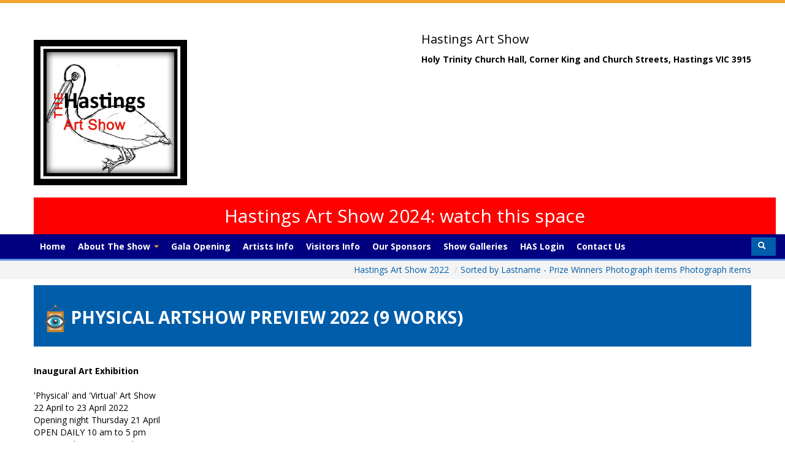

--- FILE ---
content_type: text/html; charset=UTF-8
request_url: http://2022.hastingsartshow.com.au/gallery/?q=1&nor=1&pg=1&sort=1&k=&find=1
body_size: 16141
content:
<!DOCTYPE html>
<html lang="en">
<head>
<meta charset="utf-8">
<meta http-equiv="X-UA-Compatible" content="IE=edge">
<meta name="viewport" content="width=device-width, initial-scale=1">
<meta name="keywords" content="Inaugural&nbsp;Art Exhibition'Physical' and 'Virtual' Art Show 22 April to 23 April 2022Opening night Thursday&nbsp;21 AprilOPEN DAILY 10 am to 5 pmFri 22 April to Sat 23 April 2022Closing 5 pm Sunday 23 April">
<meta name="description" content="Hastings Art Show 2022 Hastings Art Show">
<meta name="generator" content="StreamDesk by Streamscape Pty Ltd - streamscape.com.au">
<title>Hastings Art Show 2022</title>
<link rel="shortcut icon" href="0" type="image/x-icon">


<link rel="stylesheet" href="/1494/1148/css/bootstrap-2.3.1.css">
<link rel="stylesheet" href="/1494/1148/css/bootstrap-responsive-2.3.1.css">
<link rel="stylesheet" href="/1494/1148/css/font-awesome-4.2.0.min.css">
<link rel="stylesheet" href="/1494/1148/css/animate.css" media="screen, projection">

<link rel="stylesheet" href="/1494/1148/css/slick.css">
<link rel="stylesheet" href="/1494/1148/css/slick-theme.css">
    


<link rel="stylesheet" href="/1494/1148/css/default.css">
    <link href="/1494/css/content_ext.css" rel="stylesheet">
<link rel="stylesheet" href="/1494/1148/css/bootstrap-pwnd.css">
<link rel="stylesheet" href="/1494/1148/assets/js/google-code-prettify/prettify.css">
<link rel="stylesheet" href="/1494/1148/assets/css/jquery-ui.css">
    <link media="screen" href="/assets/css/jquery.fancybox-1.3.4.css" type="text/css" rel="stylesheet">
<link rel="stylesheet" href="/1494/1148/assets/css/jquery.ui.datepicker.css">
<link rel="stylesheet" href="/1494/1148/assets/css/jquery.bxslider.css">
<link rel="stylesheet" href="/1494/1148/assets/css/bootstrap-nav-wizard.css">
<link rel='stylesheet' href='/includes/fullcalendar/fullcalendar_new.css'>
<link rel='stylesheet' href='/includes/fullcalendar/fullcalendar.print_new.css' media='print'>
<link rel='stylesheet' href="https://fonts.googleapis.com/css?family=Source+Sans+Pro:400,600">
<!-- IE hax for HTML5 elements -->
<!--[if lt IE 9]>
    <script src="/1494/1148/assets/js/html5shiv.js"></script>
<![endif]-->

    <script src="/1494/1148/assets/js/jquery.js"></script>
    <style>
.top_module {
   
    background-color: #6495ED  !important;
}

.navbar-custom {
     background-color: #000080!important;
}

section#breadcrumbs {
    border-top: 3px solid #6495ED  !Important;
}
footer > section#footer-btm {
    background-color: #6495ED  !important;
}
</style><style>
.top_module {
   
    background-color: #6495ED  !important;
}

.navbar-custom {
     background-color: #000080!important;
}

section#breadcrumbs {
    border-top: 3px solid #6495ED  !Important;
}
footer > section#footer-btm {
    background-color: #6495ED  !important;
}
</style>
    <link href="/360/css/content_ext_newer_old.css" rel="stylesheet"><link rel="stylesheet" href="/assets/css/default.css"><script src='https://www.google.com/recaptcha/api.js'></script>

    <!-- Global site tag (gtag.js) - Google Analytics -->
    <!-- Global site tag (gtag.js) - Google Analytics -->
    <script async src="https://www.googletagmanager.com/gtag/js?id=UA-32750435-1"></script>
    <script>
        window.dataLayer = window.dataLayer || [];
        function gtag(){dataLayer.push(arguments);}
        gtag('js', new Date());

        gtag('config', 'UA-32750435-1');
    </script>


</head>

<body id="child" class="" data-spy="scroll" data-target=".bs-docs-sidebar" onload="">


<div class="navbar navbar-static-top">
        <div class="container">
            <div class="pull-right hidden-sm"> <h3><br /><span style="color: #000000;">Hastings Art Show</span></h3>
<p><span style="color: #000000;"><strong>Holy Trinity Church Hall, Corner King and Church Streets, Hastings VIC 3915<br /></strong></span><br /><br /></p> </div>
            <a class="brand " href="/gallery/"><a href="https://hastingsartshow.com.au/" target="_blank" rel="noopener noreferrer"><img src="https://1494.securepage.com.au/1494/images/Hastings_Logo_2023_2.png" height="237" width="250" /><br />&nbsp;</a></a>

            <a href="/virtual-art-show/" style="font-size: 30px; background-color: red; padding: 20px; float: left; color: white !important; width: 100%; text-align: center;">Hastings Art Show 2024: watch this space</a>
        </div>


    <div class="navbar-custom">
            
        <div class="container">
<!--             <div class="pull-right hidden-sm"> <div class="col_9">


        <a class="t" href="/gallery/" style="font-size:18px;background-color:green; padding:10px; float: left; color:#FFF;margin-top: 50px; margin-right:20px;">VIRTUAL ARTSHOW ... NOW ONLINE </a>

               <a href="/gallery/">    <img src="/1482/images/name.png"></a>
					</div> </div>
            <a class="brand visible-desktop" href="/"><img src="/1494/images/logo_1494.png" alt="Hastings Art Show"></a>
            <a class="brand visible-phone visible-tablet" href="/"><img src="/1494/images/logo_1494.png" alt="Hastings Art Show"><h1>Hastings Art Show</h1></a> -->


            <button type="button" class="btn btn-navbar" data-toggle="collapse" data-target=".nav-collapse">
                <span class="icon-bar"></span>
                <span class="icon-bar"></span>
                <span class="icon-bar"></span>
            </button>
            <div class="nav-collapse collapse"><ul class="nav"><li ><a href="https://hastingsartshow.com.au/"  0>Home </a>
						   </li><li class="dropdown">
								 <a class="dropdown-toggle" data-toggle="dropdown" href="#">
									About The Show
									<b class="caret"></b>
								</a><ul class="dropdown-menu"><li class="dropdown"><a href="/index.php?action=news&type=4"  0>Latest News</a>
							  
							 </li><li class="dropdown"><a href="/index.php?action=news&type=14"  0>About Us</a>
							  
							 </li></ul></li></li><li ><a href="https://hastingsartshow.com.au/art-show-gala-opening-2023"  0>Gala Opening </a>
						   </li><li ><a href="/index.php?action=news&type=1284"  0>Artists Info </a>
						   </li><li ><a href="/index.php?action=news&type=1285"  0>Visitors Info </a>
						   </li><li ><a href="/index.php?action=news&type=29"  0>Our Sponsors </a>
						   </li><li ><a href="/index.php?action=news&type=1350"  0>Show Galleries </a>
						   </li><li ><a href="/admin"  0>HAS Login </a>
						   </li><li ><a href="/contact-us"  0>Contact Us </a>
						   </li><li class="show_search"><form class="navbar-form navbar-left" role="search" method="get" action="/index.php">
                                          <input type="hidden" name="action" value="search_site">  
                                          <table><tr><td>
                                          <input type="text" class="form-control search_text" placeholder="Search" name="search">
                                          </td><td>
                                          <button type="submit" class="btn btn-default btn-block submitBtn"><i class="icon-search"></i> Search </button>
                                     </td></tr></table>
                                            </form></li></ul>  <ul class="nav navbar-nav navbar-right navbar-searcher ">
                            <li class="dropdown searcher ">
                                <a href="#" class="dropdown-toggle" data-toggle="dropdown"><i class="icon-search icon-white"></i></a>
                                <ul class="dropdown-menu dropdown-menu-search " role="menu" style="left: auto; right: 0; border-bottom: 0;">
                                    <li>
                                      <form class="navbar-form navbar-left" role="search" method="get" action="/index.php">
                                          <input type="hidden" name="action" value="search_site">  
                                           <table width=220><tr><td>
                                          <input type="text" class="form-control search_text" placeholder="Search" name="search">
                                          </td><td>
                                          <button type="submit" class="btn btn-default btn-block submitBtn"><i class="icon-search"></i> Search </button>
                                     </td></tr></table>
                                      </form>
                                    </li>
                                </ul>
                            </li>
                        </ul>
			</div>
        </div>


    </div>


    
</div>



<section id="breadcrumbs">
    <div class="container">
     <ul class="breadcrumb"><li><a href='/gallery/' title='Hastings Art Show 2022' >Hastings Art Show 2022 </a><span class="divider">/</span><li> <li class="active"> Sorted by Lastname -   Prize Winners   Photograph items  Photograph items</li></ul>

    </div>
</section>



<section id="page-content">

    <div class="container index-container">
        <div class="row">
            
            
<table width="100%" cellspacing=0 cellpadding=0>
	<tr>
		<td><table width="100%" cellspacing=0 cellpadding=0>
						<tr><td align="left"><h1 class="artshow_header artshow_header_hhh"><img src="https://www.gallery247.com.au/icons/g_exhibiting_col_big.png">Physical Artshow Preview 2022 (9 works) </h1></td>
							<td  >

							</td>
						</tr>
						<tr><td align="left"><div class ="gallery_old_format_description"><p><p><strong>Inaugural&nbsp;Art Exhibition</strong><br /><br />'Physical' and 'Virtual' Art Show<br /> 22 April to 23 April 2022<br />Opening night Thursday&nbsp;21 April<br />OPEN DAILY 10 am to 5 pm<br />Fri 22 April to Sat 23 April 2022<br />Closing 5 pm Sunday 23 April</p></p></div> </td>
							<td valign="middle"></td>
							</tr></table><br /></td>
	</tr>
    
	<tr>
		<td><div id="crumbs" style="padding: 20px">
  <form method="get" action="/gallery/">


      <div style="float: left;
           width: 100%;padding-top: 20px;" class="gallery-searcher-area">
          <div style="text-align: center; float: left;
    width: 70px; padding-left: 0px;">	<div class="simple_img"><a href="/gallery/" alt="Reset Search Criteria" title="Reset Search Criteria"><i class="fa fa-refresh fa-2x"></i><br><span style="font-size: 10px; font-style: italic;"> Clear Filters</span></a></div>
          </div>
                    <input name="k" type="text"  value="" placeholder="Enter keywords ... Search on either artwork title, artist name, artwork number, show location " class="gallery_searcher" style="width: 70% !important; font-size: 18px; margin-bottom: 10px;font-style: italic;">
                      <button type="submit" class="btn btn-primary gallery-search" style="margin-top: -10px;"> Search Now
                          <i class="fa fa-search" style="margin-right: 0px;"></i>
                      </button>
      </div>

                
                 <div class="select_add finder-select">&nbsp;&nbsp; View: &nbsp;&nbsp; <div class="styled-select "><select name="sortby_find" onchange="window.location.href= this.form.sortby_find.options[this.form.sortby_find.selectedIndex].value" class="find show_finder selct-checked" >
				<option  value="/gallery/?q=1&nor=1&pg=1&sort=1&k=&find=0&c=&size=&cr=&categoryid=&order=DESC" >All </option>
				<option  value="/gallery/?q=1&nor=1&pg=1&sort=1&k=&find=1&c=&size=&cr=&categoryid=&order=DESC"  SELECTED >  Prize Winners </option>
				<option  value="/gallery/?q=1&nor=1&pg=1&sort=1&k=&find=2&c=&size=&cr=&categoryid=&order=DESC" >Sold at Artshow</option>
				
				</select></div></div>
				<input type="hidden" name="find_hidden" value="1">
				<div class="select_add">&nbsp;&nbsp; Category: &nbsp;&nbsp; <div class="styled-select"><select class="find" name="cats" onchange="window.location.href= this.form.cats.options[this.form.cats.selectedIndex].value"><option value="?q=1&nor=1&pg=1&sort=1&k=&find=1&cr=&sort=1&cr=0&size=&categoryid=&order=DESC" SELECTED">All Categories</option><option  value="?q=1&nor=1&pg=1&sort=1&k=&find=1&sort=1&cr=233&size=&categoryid=&order=DESC" >  Physical & Virtual Show </option><option  value="?q=1&nor=1&pg=1&sort=1&k=&find=1&sort=1&cr=234&size=&categoryid=&order=DESC" > Physical Only </option><option  value="?q=1&nor=1&pg=1&sort=1&k=&find=1&sort=1&cr=235&size=&categoryid=&order=DESC" > Virtual Only </option></select></div></div><div class="select_add">&nbsp;&nbsp; Genre: &nbsp;&nbsp; <div class="styled-select"><select name="sortbysub" onchange="window.location.href= this.form.sortbysub.options[this.form.sortbysub.selectedIndex].value" class="find"><option  value="?q=1&sort=1&k=&find=1&cr=&nor=1&pg=1&c=&categoryid=&order=ASC"  SELECTED >All </option><option  value="?q=1&sort=1&k=&nor=1&pg=1&find=1&c=244&categoryid=&size=&order=DESC" >Abstract </option><option  value="?q=1&sort=1&k=&nor=1&pg=1&find=1&c=407&categoryid=&size=&order=DESC" >African </option><option  value="?q=1&sort=1&k=&nor=1&pg=1&find=1&c=247&categoryid=&size=&order=DESC" >Animals </option><option  value="?q=1&sort=1&k=&nor=1&pg=1&find=1&c=485&categoryid=&size=&order=DESC" >Birds </option><option  value="?q=1&sort=1&k=&nor=1&pg=1&find=1&c=248&categoryid=&size=&order=DESC" >Cartoon </option><option  value="?q=1&sort=1&k=&nor=1&pg=1&find=1&c=246&categoryid=&size=&order=DESC" >Contemporary </option><option  value="?q=1&sort=1&k=&nor=1&pg=1&find=1&c=406&categoryid=&size=&order=DESC" >Drawing </option><option  value="?q=1&sort=1&k=&nor=1&pg=1&find=1&c=490&categoryid=&size=&order=DESC" >Floral </option><option  value="?q=1&sort=1&k=&nor=1&pg=1&find=1&c=267&categoryid=&size=&order=DESC" >Humanity </option><option  value="?q=1&sort=1&k=&nor=1&pg=1&find=1&c=251&categoryid=&size=&order=DESC" >Impressionist </option><option  value="?q=1&sort=1&k=&nor=1&pg=1&find=1&c=269&categoryid=&size=&order=DESC" >Indigenous </option><option  value="?q=1&sort=1&k=&nor=1&pg=1&find=1&c=249&categoryid=&size=&order=DESC" >Landscape </option><option  value="?q=1&sort=1&k=&nor=1&pg=1&find=1&c=403&categoryid=&size=&order=DESC" >Life Drawing </option><option  value="?q=1&sort=1&k=&nor=1&pg=1&find=1&c=243&categoryid=&size=&order=DESC" >Nudes </option><option  value="?q=1&sort=1&k=&nor=1&pg=1&find=1&c=259&categoryid=&size=&order=DESC" >Other </option><option  value="?q=1&sort=1&k=&nor=1&pg=1&find=1&c=465&categoryid=&size=&order=DESC" >Plant Life </option><option  value="?q=1&sort=1&k=&nor=1&pg=1&find=1&c=242&categoryid=&size=&order=DESC" >Portrait </option><option  value="?q=1&sort=1&k=&nor=1&pg=1&find=1&c=245&categoryid=&size=&order=DESC" >Religious </option><option  value="?q=1&sort=1&k=&nor=1&pg=1&find=1&c=250&categoryid=&size=&order=DESC" >Seascape </option><option  value="?q=1&sort=1&k=&nor=1&pg=1&find=1&c=261&categoryid=&size=&order=DESC" >Sport </option><option  value="?q=1&sort=1&k=&nor=1&pg=1&find=1&c=241&categoryid=&size=&order=DESC" >Still Life </option><option  value="?q=1&sort=1&k=&nor=1&pg=1&find=1&c=260&categoryid=&size=&order=DESC" >Streetscape </option><option  value="?q=1&sort=1&k=&nor=1&pg=1&find=1&c=477&categoryid=&size=&order=DESC" >Surrealism </option></select></div></div><input type="hidden" name="category_hidden" value=""><input type="hidden" name="sell_tmp" value=""><div class="select_add">&nbsp;&nbsp; Size: &nbsp;&nbsp; <div class="styled-select"><select name="size" onchange="window.location.href= this.form.size.options[this.form.size.selectedIndex].value" class="find">
						<option  value="?q=1&nor=1&pg=1&sort=1&k=&find=1&cr=&sort=1&c=&size=0&categoryid=&order=DESC"  SELECTED > All </option>
					<option  value="?q=1&nor=1&pg=1&sort=1&k=&find=1&cr=&sort=1&c=&size=1&categoryid=&order=DESC" >Width under 30cm </option>
					<option  value="?q=1&nor=1&pg=1&sort=1&k=&find=1&cr=&sort=1&c=&size=2&categoryid=&order=DESC" >Width between 30cm and 60cm </option>
					<option  value="?q=1&pg=1&nor=1&pg=1&sort=3&k=&find=1&cr=&sort=1&c=&size=3&categoryid=&order=DESC"  >Width between 60cm and 100cm </option>
					<option  value="?q=1&nor=1&pg=1&sort=3&k=&find=1&cr=&sort=1&c=&size=4&categoryid=&order=DESC"  >Width between 100cm and 200cm</option>
					<option  value="?q=1&nor=1&pg=1&sort=3&k=&find=1&cr=&sort=1&c=&size=5&categoryid=&order=DESC"  >Width over 200cm </option>
					<option  value="?q=1&nor=1&pg=1&sort=1&k=&find=1&cr=&sort=1&c=&categoryid=&order=DESC" >  </option>
					<option  value="?q=1&nor=1&pg=1&sort=1&k=&find=1&cr=&sort=1&c=&size=6&categoryid=&order=DESC" >Height under 30cm</option>
					<option  value="?q=1&nor=1&pg=1&sort=1&k=&find=1&cr=&sort=1&c=&size=7&categoryid=&order=DESC" >Height between 30cm and 60cm  </option>
					<option  value="?q=1&pg=1&nor=1&pg=1&sort=3&k=&find=1&cr=&sort=1&c=&size=8&categoryid=&order=DESC"  >Height between 60cm and 100cm </option>
					<option  value="?q=1&nor=1&pg=1&sort=3&k=&find=1&cr=&sort=1&c=&size=9&categoryid=&order=DESC"  >Height between 100cm and 200cm </option>
					<option  value="?q=1&nor=1&pg=1&sort=3&k=&find=1&cr=&sort=1&c=&size=10&categoryid=&order=DESC"  >Height over 200cm </option>
					
					</select></div></div><input type="hidden" name="size_hidden" value="">
					<div class="select_add">&nbsp;&nbsp; Sort By: &nbsp;&nbsp; <div class="styled-select"><select name="sortby" onchange="window.location.href= this.form.sortby.options[this.form.sortby.selectedIndex].value" class="find">
					
					<option  value="?q=1&nor=1&pg=1&sort=1&k=&find=1&cr=&c=&size=&categoryid=&order=ASC" >Last Name - ASC </option>
					<option  value="?q=1&nor=1&pg=1&sort=1&k=&find=1&cr=&c=&size=&categoryid=&order=DESC" >Last Name - DESC </option>
						<option  value="?q=1&nor=1&pg=1&sort=5&k=&find=1&cr=&c=&size=&categoryid=&order=ASC" >Price - ASC </option>
					<option  value="?q=1&nor=1&pg=1&sort=5&k=&find=1&cr=&c=&size=&categoryid=&order=DESC" >Price - DESC </option>
					<option  value="?q=1&pg=1&nor=1&pg=1&sort=3&k=&find=1&cr=&c=&size=&categoryid=&order=ASC"  >First Name - ASC </option>
					<option  value="?q=1&nor=1&pg=1&sort=3&k=&find=1&cr=&c=&size=&categoryid=&order=DESC"  >First Name - DESC</option>
					<option  value="?q=1&pg=1&sort=4&k=&nor=1&pg=1&find=1&c=&size=&categoryid=&order=ASC" >Title - ASC</option>
					<option  value="?q=1&sort=4&k=&find=1&cr=&c=&size=&categoryid=&order=DESC"  >Title - DESC </option>
					<option  value="?q=1&nor=1&pg=1&sort=2&k=&find=1&cr=&c=&size=&categoryid=&order=ASC"  >Latest Added - ASC </option>
					<option  value="?q=1&nor=1&pg=1&sort=2&k=&find=1&cr=&c=&size=&categoryid=&order=DESC"  >Latest Added - DESC </option>
									<option  value="?q=1&nor=1&pg=1&sort=6&k=&find=1&grid=&cr=&price=&c=&size=&categoryid=&order=ASC"  >Location - ASC </option>
					<option  value="?q=1&nor=1&pg=1&sort=6&k=&find=1&grid=&cr=&price=&c=&size=&categoryid=&order=DESC"  >Location  - DESC </option>
					</select></div></div><input type="hidden" name="sortfield_hidden" value="1">
					
        
    <input name="categoryidX" value="" type="hidden" />
  </form>
</div>
</td>
	</tr>
   
	
	<tr>
		<td >
			<div id="tbl">
			<div id="containers">
				<div class="item member_no">
										<div class="">
												<div class="hoverimg"><a class="grouped_elements" href="https://www.gallery247.com.au/img.php?img=profile/91174/a92a3d2da17a8cc734ce09b29f126f6b.jpg&w=1500&h=1500" rel="gallerys" style="color: #000;" title=" Artist: Liza Clements - Title: Theres Always One ( H 44 cm X W 57 cm) "  >
									<img src="https://www.gallery247.com.au//img.php?img=profile/91174/a92a3d2da17a8cc734ce09b29f126f6b.jpg&w=199&s=1" width="199" border=0  class="gallery tips"  title=" Artist: Liza Clements - Title: Theres Always One ( H 44 cm X W 57 cm) "  ><div class="zoom-icon" style="display: none;">&nbsp;&nbsp;&nbsp;&nbsp;&nbsp;ZOOM</div></a>
							</div>
													
													<img src="https://www.gallery247.com.au/icons/g_prize_red_col.png" border="0" title="Best Photograph at Hastings Art Show 2022" class="prize" >
													<div class="">
														<p><b><a href="/artwork/art/theres-always-one/112201/?q=1&pg=1&k=&sort=1&order=&pg_old=1&c=&find=1&cr=&nor=1&s=" class="single ">Theres Always One</a></b><p>
														<p> <div ><a href="/gallery/?cr=163&art=photograph"><strong>Type: Photograph</strong></a></div><div id="nrn">Height 44cm x Width 57cm</div> </p>
														
														<p><strong>Genre:</strong> <a href="/gallery/?q=1&pg=1&c=247&name=Animals&ignore_f=1" title="View all Animals Category">Animals</a><p><strong>Category:</strong> Physical Only</p></p><p><strong>Live Show Location:</strong> 21</p>
														
														<a href="/liza-clements/?q=1&pg=1&k=&sort=1&order=&pg_old=1&c=&find=1&cr=&nor=1&s=&ignore_f=1" class="tips" title="View all works by Liza Clements" ><span class="avatar"><img src="https://www.gallery247.com.au/img.php?img=images/profile/136c79cb099344745b7e1c6a5e4a950b.jpg&w=60" width="60"></span></a>
														<p><span title="This item is copyright of Liza Clements"> &copy; </span><a href="/liza-clements/?q=1&pg=1&k=&sort=1&order=&pg_old=1&c=&find=1&cr=&nor=1&s=&ignore_f=1" class="tips" title="View all works by Liza Clements" >Liza Clements (3)</a> </p><div id="nrn" ><span title="Unique Number for the National Registry of Australian Art ">NRN# 000-2630-0155-01</span></div><br><div id="nrn" >Exhibit# 43</div><br>
														<div class="icons"> <a class="grouped_elements" href="https://www.gallery247.com.au/img.php?img=profile/91174/a92a3d2da17a8cc734ce09b29f126f6b.jpg&w=1500&h=1500" style="color: #000;" title=" Artist: Liza Clements - Title: Theres Always One ( H 44 cm X W 57 cm) "   ><img src="https://www.gallery247.com.au/icons/g_zoom_col.png" border="0" ></a><a href="/liza-clements/?q=1&pg=1&k=&sort=1&order=&pg_old=1&c=&find=1&cr=&nor=1&s=&ignore_f=1" class="tips" title="View all works by Liza Clements" ><img src="https://www.gallery247.com.au/icons/g_viewgall_col.png" border="0"></a><a class="viewrecord" href="https://www.gallery247.com.au/contacts/index_view_profile.php?sid=61ae7823aaaf2d32700d82d39c0e7ab7&cid=OTExNzQ=&w=820&h=520&offsite=1" title="View Artist Bio of Liza Clements" ><img src="https://www.gallery247.com.au/icons/g_viewbio_lv1_col.png" border="0" ></a><img src="https://www.gallery247.com.au/icons/g_contact_bw.png" border="0" title="I do not accept messages " class="soft_icon tips" ><img src="https://www.gallery247.com.au/icons/g_home_view.png" border="0" title="View in Home Not Available " class="soft_icon tips" ><img src="https://www.gallery247.com.au/icons/g_buy_bw.png" border="0" title="Not For Sale On Line" class="soft_icon tips" > </div><br>
													</div>
											</div>
									</div><div class="item member_no">
										<div class="">
												<div class="hoverimg"><a class="grouped_elements" href="https://www.gallery247.com.au/img.php?img=profile/43241/2c2e31c903bbdd268217c88b7fe9a213.JPG&w=1500&h=1500" rel="gallerys" style="color: #000;" title=" Artist: Ron Farnill - Title: Morning Light, Venice ( H 50 cm X W 75 cm) "  >
									<img src="https://www.gallery247.com.au//img.php?img=profile/43241/2c2e31c903bbdd268217c88b7fe9a213.JPG&w=199&s=1" width="199" border=0  class="gallery tips"  title=" Artist: Ron Farnill - Title: Morning Light, Venice ( H 50 cm X W 75 cm) "  ><div class="zoom-icon" style="display: none;">&nbsp;&nbsp;&nbsp;&nbsp;&nbsp;ZOOM</div></a>
							</div>
													
													<img src="https://www.gallery247.com.au/icons/g_prize_red_col.png" border="0" title="Senior Category Winner at Hastings Art Show 2022" class="prize" >
													<div class="">
														<p><b><a href="/artwork/art/morning-light-venice/158518/?q=1&pg=1&k=&sort=1&order=&pg_old=1&c=&find=1&cr=&nor=1&s=" class="single ">Morning Light, Venice</a></b><p>
														<p> <div id="nrn">Height 50cm x Width 75cm</div> </p>
														<p><a href="/gallery/?q=1&pg=1&c=224&name=Watercolour&ignore_f=1" title="View all Watercolour Category">Watercolour</a> on <a href="/gallery/?q=1&pg=1&c=234&name=Paper&ignore_f=1" title="View all Paper Category">Paper</a></p>
														<p><strong>Genre:</strong> <a href="/gallery/?q=1&pg=1&c=249&name=Landscape&ignore_f=1" title="View all Landscape Category">Landscape</a><p><strong>Category:</strong> Physical Only</p></p><p><strong>Live Show Location:</strong> 2</p>
														
														<a href="/ron-farnill/?q=1&pg=1&k=&sort=1&order=&pg_old=1&c=&find=1&cr=&nor=1&s=&ignore_f=1" class="tips" title="View all works by Ron Farnill" ><span class="avatar"><img src="https://www.gallery247.com.au/img.php?img=images/profile/fda88c592f176358e13d27c0ea9ca227.jpg&w=60" width="60"></span></a>
														<p><span title="This item is copyright of Ron Farnill"> &copy; </span><a href="/ron-farnill/?q=1&pg=1&k=&sort=1&order=&pg_old=1&c=&find=1&cr=&nor=1&s=&ignore_f=1" class="tips" title="View all works by Ron Farnill" >Ron Farnill (3)</a> </p><div id="nrn" ><span title="Unique Number for the National Registry of Australian Art ">NRN# 000-2301-0258-01</span></div><br><div id="nrn" >Exhibit# 65</div><br>
														<div class="icons"> <a class="grouped_elements" href="https://www.gallery247.com.au/img.php?img=profile/43241/2c2e31c903bbdd268217c88b7fe9a213.JPG&w=1500&h=1500" style="color: #000;" title=" Artist: Ron Farnill - Title: Morning Light, Venice ( H 50 cm X W 75 cm) "   ><img src="https://www.gallery247.com.au/icons/g_zoom_col.png" border="0" ></a><a href="/ron-farnill/?q=1&pg=1&k=&sort=1&order=&pg_old=1&c=&find=1&cr=&nor=1&s=&ignore_f=1" class="tips" title="View all works by Ron Farnill" ><img src="https://www.gallery247.com.au/icons/g_viewgall_col.png" border="0"></a><a class="viewrecord" href="https://www.gallery247.com.au/contacts/index_view_profile.php?sid=2fc1021addcfb46c45a476c200f47c1d&cid=NDMyNDE=&w=820&h=520&offsite=1" title="View Artist Bio of Ron Farnill" ><img src="https://www.gallery247.com.au/icons/g_viewbio_lv1_col.png" border="0" ></a><img src="https://www.gallery247.com.au/icons/g_contact_bw.png" border="0" title="I do not accept messages " class="soft_icon tips" ><span title="View at Home" class="tips"><a class="grouped_elements" href="https://www.gallery247.com.au/img_border.php?img=profile/43241/2c2e31c903bbdd268217c88b7fe9a213.JPG&w=960&h=960&pid=158518&room=1" rel="gallery" style="text-decoration:none;" ><img src="https://www.gallery247.com.au/icons/g_home_view.png" border="0"   ></a></span><img src="https://www.gallery247.com.au/icons/g_sold_col.png" border="0" title="This Item is Sold" class="tips" > </div><br>
													</div>
											</div>
									</div><div class="item member_no">
										<div class="">
												<div class="hoverimg"><a class="grouped_elements" href="https://www.gallery247.com.au/img.php?img=profile/503066/f03ecf52f32b5e8fe47f0db492aa266c.jpg&w=1500&h=1500" rel="gallerys" style="color: #000;" title=" Artist: Michelle Harvey - Title: My Favourite River Runs Through It ( H 30 cm X W 30 cm) "  >
									<img src="https://www.gallery247.com.au//img.php?img=profile/503066/f03ecf52f32b5e8fe47f0db492aa266c.jpg&w=199&s=1" width="199" border=0  class="gallery tips"  title=" Artist: Michelle Harvey - Title: My Favourite River Runs Through It ( H 30 cm X W 30 cm) "  ><div class="zoom-icon" style="display: none;">&nbsp;&nbsp;&nbsp;&nbsp;&nbsp;ZOOM</div></a>
							</div>
													
													<img src="https://www.gallery247.com.au/icons/g_prize_red_col.png" border="0" title="Highly Commended - Best in Show Category at Hastings Art Show 2022" class="prize" >
													<div class="">
														<p><b><a href="/artwork/art/my-favourite-river-runs-through-it/158503/?q=1&pg=1&k=&sort=1&order=&pg_old=1&c=&find=1&cr=&nor=1&s=" class="single ">My Favourite River Runs Through It</a></b><p>
														<p> <div id="nrn">Height 30cm x Width 30cm</div> </p>
														<p><a href="/gallery/?q=1&pg=1&c=252&name=Mixed Media&ignore_f=1" title="View all Mixed Media Category">Mixed Media</a> on <a href="/gallery/?q=1&pg=1&c=235&name=Wood&ignore_f=1" title="View all Wood Category">Wood</a></p>
														<p><strong>Genre:</strong> <a href="/gallery/?q=1&pg=1&c=249&name=Landscape&ignore_f=1" title="View all Landscape Category">Landscape</a><p><strong>Category:</strong>  Physical & Virtual Show</p></p><p><strong>Live Show Location:</strong> 10</p>
														
														<a href="/michelle-harvey/?q=1&pg=1&k=&sort=1&order=&pg_old=1&c=&find=1&cr=&nor=1&s=&ignore_f=1" class="tips" title="View all works by Michelle Harvey" ><span class="avatar"><img src="https://www.gallery247.com.au/img.php?img=images/profile/d40dd6850536bce9ffc892c028107cc3.jpg&w=60" width="60"></span></a>
														<p><span title="This item is copyright of Michelle Harvey"> &copy; </span><a href="/michelle-harvey/?q=1&pg=1&k=&sort=1&order=&pg_old=1&c=&find=1&cr=&nor=1&s=&ignore_f=1" class="tips" title="View all works by Michelle Harvey" >Michelle Harvey (1)</a> </p><div id="nrn" ><span title="Unique Number for the National Registry of Australian Art ">NRN# 000-43054-0147-01</span></div><br><div id="nrn" >Exhibit# 93</div><br>
														<div class="icons"> <a class="grouped_elements" href="https://www.gallery247.com.au/img.php?img=profile/503066/f03ecf52f32b5e8fe47f0db492aa266c.jpg&w=1500&h=1500" style="color: #000;" title=" Artist: Michelle Harvey - Title: My Favourite River Runs Through It ( H 30 cm X W 30 cm) "   ><img src="https://www.gallery247.com.au/icons/g_zoom_col.png" border="0" ></a><a href="/michelle-harvey/?q=1&pg=1&k=&sort=1&order=&pg_old=1&c=&find=1&cr=&nor=1&s=&ignore_f=1" class="tips" title="View all works by Michelle Harvey" ><img src="https://www.gallery247.com.au/icons/g_viewgall_col.png" border="0"></a><a class="viewrecord" href="https://www.gallery247.com.au/contacts/index_view_profile.php?sid=6d54894a7c06bf74e64515fa2ba2671f&cid=NTAzMDY2&w=820&h=520&offsite=1" title="View Artist Bio of Michelle Harvey" ><img src="https://www.gallery247.com.au/icons/g_viewbio_lv1_col.png" border="0" ></a><img src="https://www.gallery247.com.au/icons/g_contact_bw.png" border="0" title="I do not accept messages " class="soft_icon tips" ><img src="https://www.gallery247.com.au/icons/g_home_view.png" border="0" title="View in Home Not Available " class="soft_icon tips" ><img src="https://www.gallery247.com.au/icons/g_sold_col.png" border="0" title="This Item is Sold" class="tips" > </div><br>
													</div>
											</div>
									</div><div class="item member_no">
										<div class="">
												<div class="hoverimg"><a class="grouped_elements" href="https://www.gallery247.com.au/img.php?img=profile/410286/deaaee23054733bacf09ddaf70c9fbc4.jpg&w=1500&h=1500" rel="gallerys" style="color: #000;" title=" Artist: Kaye King - Title: Savannah ( H 40 cm X W 30 cm) "  >
									<img src="https://www.gallery247.com.au//img.php?img=profile/410286/deaaee23054733bacf09ddaf70c9fbc4.jpg&w=199&s=1" width="199" border=0  class="gallery tips"  title=" Artist: Kaye King - Title: Savannah ( H 40 cm X W 30 cm) "  ><div class="zoom-icon" style="display: none;">&nbsp;&nbsp;&nbsp;&nbsp;&nbsp;ZOOM</div></a>
							</div>
													
													<img src="https://www.gallery247.com.au/icons/g_prize_red_col.png" border="0" title="Highly Commended - Open Category at Hastings Art Show 2022" class="prize" >
													<div class="">
														<p><b><a href="/artwork/art/savannah/158507/?q=1&pg=1&k=&sort=1&order=&pg_old=1&c=&find=1&cr=&nor=1&s=" class="single ">Savannah</a></b><p>
														<p> <div id="nrn">Height 40cm x Width 30cm</div> </p>
														<p><a href="/gallery/?q=1&pg=1&c=253&name=Pastel&ignore_f=1" title="View all Pastel Category">Pastel</a> on <a href="/gallery/?q=1&pg=1&c=234&name=Paper&ignore_f=1" title="View all Paper Category">Paper</a></p>
														<p><strong>Genre:</strong> <a href="/gallery/?q=1&pg=1&c=242&name=Portrait&ignore_f=1" title="View all Portrait Category">Portrait</a><p><strong>Category:</strong>  Physical & Virtual Show</p></p><p><strong>Live Show Location:</strong> 11</p>
														
														
														<p><span title="This item is copyright of Kaye King"> &copy; </span><a href="/kaye-king/?q=1&pg=1&k=&sort=1&order=&pg_old=1&c=&find=1&cr=&nor=1&s=&ignore_f=1" class="tips" title="View all works by Kaye King" >Kaye King (3)</a> </p><div id="nrn" ><span title="Unique Number for the National Registry of Australian Art ">NRN# 000-40865-0163-01</span></div><br><div id="nrn" >Exhibit# 117</div><br>
														<div class="icons"> <a class="grouped_elements" href="https://www.gallery247.com.au/img.php?img=profile/410286/deaaee23054733bacf09ddaf70c9fbc4.jpg&w=1500&h=1500" style="color: #000;" title=" Artist: Kaye King - Title: Savannah ( H 40 cm X W 30 cm) "   ><img src="https://www.gallery247.com.au/icons/g_zoom_col.png" border="0" ></a><a href="/kaye-king/?q=1&pg=1&k=&sort=1&order=&pg_old=1&c=&find=1&cr=&nor=1&s=&ignore_f=1" class="tips" title="View all works by Kaye King" ><img src="https://www.gallery247.com.au/icons/g_viewgall_col.png" border="0"></a><img src="https://www.gallery247.com.au/icons/g_viewbio_lv1_bw.png" border="0" title="Bio Not Available" class="soft_icon"><img src="https://www.gallery247.com.au/icons/g_contact_bw.png" border="0" title="I do not accept messages " class="soft_icon tips" ><span title="View at Home" class="tips"><a class="grouped_elements" href="https://www.gallery247.com.au/img_border.php?img=profile/410286/deaaee23054733bacf09ddaf70c9fbc4.jpg&w=960&h=960&pid=158507&room=1" rel="gallery" style="text-decoration:none;" ><img src="https://www.gallery247.com.au/icons/g_home_view.png" border="0"   ></a></span><img src="https://www.gallery247.com.au/icons/g_buy_bw.png" border="0" title="Not For Sale On Line" class="soft_icon tips" > </div><br>
													</div>
											</div>
									</div><div class="item member_no">
										<div class="">
												<div class="hoverimg"><a class="grouped_elements" href="https://www.gallery247.com.au/img.php?img=profile/627602/3351f2489fb39bb46a8da9e4dd0e196e.JPG&w=1500&h=1500" rel="gallerys" style="color: #000;" title=" Artist: Michelle Kneebone - Title: Cheeky Seal ( H 30 cm X W 30 cm) "  >
									<img src="https://www.gallery247.com.au//img.php?img=profile/627602/3351f2489fb39bb46a8da9e4dd0e196e.JPG&w=199&s=1" width="199" border=0  class="gallery tips"  title=" Artist: Michelle Kneebone - Title: Cheeky Seal ( H 30 cm X W 30 cm) "  ><div class="zoom-icon" style="display: none;">&nbsp;&nbsp;&nbsp;&nbsp;&nbsp;ZOOM</div></a>
							</div>
													
													<img src="https://www.gallery247.com.au/icons/g_prize_red_col.png" border="0" title="Highly Commended - Best Photograph Category at Hastings Art Show 2022" class="prize" >
													<div class="">
														<p><b><a href="/artwork/art/cheeky-seal/158287/?q=1&pg=1&k=&sort=1&order=&pg_old=1&c=&find=1&cr=&nor=1&s=" class="single ">Cheeky Seal</a></b><p>
														<p> <div ><a href="/gallery/?cr=163&art=photograph"><strong>Type: Photograph</strong></a></div><div id="nrn">Height 30cm x Width 30cm</div> </p>
														
														<p><strong>Genre:</strong> <a href="/gallery/?q=1&pg=1&c=247&name=Animals&ignore_f=1" title="View all Animals Category">Animals</a><p><strong>Category:</strong> Physical Only</p></p><p><strong>Live Show Location:</strong> 21</p>
														
														<a href="//?q=1&pg=1&k=&sort=1&order=&pg_old=1&c=&find=1&cr=&nor=1&s=&ignore_f=1" class="tips" title="View all works by Michelle Kneebone" ><span class="avatar"><img src="https://www.gallery247.com.au/img.php?img=images/profile/eca0b6496bf0b21a91efe5286af09183.jpg&w=60" width="60"></span></a>
														<p><span title="This item is copyright of Michelle Kneebone"> &copy; </span><a href="//?q=1&pg=1&k=&sort=1&order=&pg_old=1&c=&find=1&cr=&nor=1&s=&ignore_f=1" class="tips" title="View all works by Michelle Kneebone" >Michelle Kneebone (3)</a> </p><div id="nrn" ><span title="Unique Number for the National Registry of Australian Art ">NRN# 000-44474-0137-01</span></div><br><div id="nrn" >Exhibit# 126</div><br>
														<div class="icons"> <a class="grouped_elements" href="https://www.gallery247.com.au/img.php?img=profile/627602/3351f2489fb39bb46a8da9e4dd0e196e.JPG&w=1500&h=1500" style="color: #000;" title=" Artist: Michelle Kneebone - Title: Cheeky Seal ( H 30 cm X W 30 cm) "   ><img src="https://www.gallery247.com.au/icons/g_zoom_col.png" border="0" ></a><a href="//?q=1&pg=1&k=&sort=1&order=&pg_old=1&c=&find=1&cr=&nor=1&s=&ignore_f=1" class="tips" title="View all works by Michelle Kneebone" ><img src="https://www.gallery247.com.au/icons/g_viewgall_col.png" border="0"></a><a class="viewrecord" href="https://www.gallery247.com.au/contacts/index_view_profile.php?sid=9721fa3fa256be85bf9e6768f02f9f64&cid=NjI3NjAy&w=820&h=520&offsite=1" title="View Artist Bio of Michelle Kneebone" ><img src="https://www.gallery247.com.au/icons/g_viewbio_lv1_col.png" border="0" ></a><img src="https://www.gallery247.com.au/icons/g_contact_bw.png" border="0" title="I do not accept messages " class="soft_icon tips" ><img src="https://www.gallery247.com.au/icons/g_home_view.png" border="0" title="View in Home Not Available " class="soft_icon tips" ><img src="https://www.gallery247.com.au/icons/g_sold_col.png" border="0" title="This Item is Sold" class="tips" > </div><br>
													</div>
											</div>
									</div><div class="item member_no">
										<div class="">
												<div class="hoverimg"><a class="grouped_elements" href="https://www.gallery247.com.au/img.php?img=profile/625473/701ff27c57d59cfe20a86a06564d1986.png&w=1500&h=1500" rel="gallerys" style="color: #000;" title=" Artist: Mark Mcsherry - Title: Cloudbank On Sea ( H 31 cm X W 41 cm) "  >
									<img src="https://www.gallery247.com.au//img.php?img=profile/625473/701ff27c57d59cfe20a86a06564d1986.png&w=199&s=1" width="199" border=0  class="gallery tips"  title=" Artist: Mark Mcsherry - Title: Cloudbank On Sea ( H 31 cm X W 41 cm) "  ><div class="zoom-icon" style="display: none;">&nbsp;&nbsp;&nbsp;&nbsp;&nbsp;ZOOM</div></a>
							</div>
													
													<img src="https://www.gallery247.com.au/icons/g_prize_red_col.png" border="0" title="Highly Commended - Open Category at Hastings Art Show 2022" class="prize" >
													<div class="">
														<p><b><a href="/artwork/art/cloudbank-on-sea/158391/?q=1&pg=1&k=&sort=1&order=&pg_old=1&c=&find=1&cr=&nor=1&s=" class="single ">Cloudbank On Sea</a></b><p>
														<p> <div id="nrn">Height 31cm x Width 41cm</div> </p>
														<p><a href="/gallery/?q=1&pg=1&c=224&name=Watercolour&ignore_f=1" title="View all Watercolour Category">Watercolour</a></p>
														<p><strong>Genre:</strong> <a href="/gallery/?q=1&pg=1&c=250&name=Seascape&ignore_f=1" title="View all Seascape Category">Seascape</a><p><strong>Category:</strong>  Physical & Virtual Show</p></p><p><strong>Live Show Location:</strong> 5</p>
														
														<a href="/mark-mcsherry/?q=1&pg=1&k=&sort=1&order=&pg_old=1&c=&find=1&cr=&nor=1&s=&ignore_f=1" class="tips" title="View all works by Mark Mcsherry" ><span class="avatar"><img src="https://www.gallery247.com.au/img.php?img=images/profile/58cd30989be86a4b36fe9c3801d051bc.jpg&w=60" width="60"></span></a>
														<p><span title="This item is copyright of Mark Mcsherry"> &copy; </span><a href="/mark-mcsherry/?q=1&pg=1&k=&sort=1&order=&pg_old=1&c=&find=1&cr=&nor=1&s=&ignore_f=1" class="tips" title="View all works by Mark Mcsherry" >Mark Mcsherry (3)</a> </p><div id="nrn" ><span title="Unique Number for the National Registry of Australian Art ">NRN# 000-44337-0141-01</span></div><br><div id="nrn" >Exhibit# 147</div><br>
														<div class="icons"> <a class="grouped_elements" href="https://www.gallery247.com.au/img.php?img=profile/625473/701ff27c57d59cfe20a86a06564d1986.png&w=1500&h=1500" style="color: #000;" title=" Artist: Mark Mcsherry - Title: Cloudbank On Sea ( H 31 cm X W 41 cm) "   ><img src="https://www.gallery247.com.au/icons/g_zoom_col.png" border="0" ></a><a href="/mark-mcsherry/?q=1&pg=1&k=&sort=1&order=&pg_old=1&c=&find=1&cr=&nor=1&s=&ignore_f=1" class="tips" title="View all works by Mark Mcsherry" ><img src="https://www.gallery247.com.au/icons/g_viewgall_col.png" border="0"></a><a class="viewrecord" href="https://www.gallery247.com.au/contacts/index_view_profile.php?sid=ef34a0a5ae90cd4d1b3f9f4107408f60&cid=NjI1NDcz&w=820&h=520&offsite=1" title="View Artist Bio of Mark Mcsherry" ><img src="https://www.gallery247.com.au/icons/g_viewbio_lv1_col.png" border="0" ></a><img src="https://www.gallery247.com.au/icons/g_contact_bw.png" border="0" title="I do not accept messages " class="soft_icon tips" ><span title="View at Home" class="tips"><a class="grouped_elements" href="https://www.gallery247.com.au/img_border.php?img=profile/625473/701ff27c57d59cfe20a86a06564d1986.png&w=960&h=960&pid=158391&room=1" rel="gallery" style="text-decoration:none;" ><img src="https://www.gallery247.com.au/icons/g_home_view.png" border="0"   ></a></span><img src="https://www.gallery247.com.au/icons/g_buy_bw.png" border="0" title="Not For Sale On Line" class="soft_icon tips" > </div><br>
													</div>
											</div>
									</div><div class="item member_no">
										<div class="">
												<div class="hoverimg"><a class="grouped_elements" href="https://www.gallery247.com.au/img.php?img=profile/58520/718faeba8a1bfb0fe6d36552032fd0c0.JPG&w=1500&h=1500" rel="gallerys" style="color: #000;" title=" Artist: Margaret Rees - Title: All Black & White ( H 76 cm X W 101 cm) "  >
									<img src="https://www.gallery247.com.au//img.php?img=profile/58520/718faeba8a1bfb0fe6d36552032fd0c0.JPG&w=199&s=1" width="199" border=0  class="gallery tips"  title=" Artist: Margaret Rees - Title: All Black & White ( H 76 cm X W 101 cm) "  ><div class="zoom-icon" style="display: none;">&nbsp;&nbsp;&nbsp;&nbsp;&nbsp;ZOOM</div></a>
							</div>
													
													<img src="https://www.gallery247.com.au/icons/g_prize_red_col.png" border="0" title="First Runner Up - People's Choice Award at Hastings Art Show 2022" class="prize" >
													<div class="">
														<p><b><a href="/artwork/art/all-black--white/123989/?q=1&pg=1&k=&sort=1&order=&pg_old=1&c=&find=1&cr=&nor=1&s=" class="single ">All Black & White</a></b><p>
														<p> <div id="nrn">Height 76cm x Width 101cm</div> </p>
														<p><a href="/gallery/?q=1&pg=1&c=222&name=Oil&ignore_f=1" title="View all Oil Category">Oil</a> on <a href="/gallery/?q=1&pg=1&c=268&name=Stretched Canvas&ignore_f=1" title="View all Stretched Canvas Category">Stretched Canvas</a></p>
														<p><strong>Genre:</strong> <a href="/gallery/?q=1&pg=1&c=247&name=Animals&ignore_f=1" title="View all Animals Category">Animals</a><p><strong>Category:</strong> Physical Only</p></p><p><strong>Live Show Location:</strong> 9</p>
														
														<a href="/margaret-rees/?q=1&pg=1&k=&sort=1&order=&pg_old=1&c=&find=1&cr=&nor=1&s=&ignore_f=1" class="tips" title="View all works by Margaret Rees" ><span class="avatar"><img src="https://www.gallery247.com.au/img.php?img=images/profile/22955e9aad7a550bb1183a2a2bd6800c.JPG&w=60" width="60"></span></a>
														<p><span title="This item is copyright of Margaret Rees"> &copy; </span><a href="/margaret-rees/?q=1&pg=1&k=&sort=1&order=&pg_old=1&c=&find=1&cr=&nor=1&s=&ignore_f=1" class="tips" title="View all works by Margaret Rees" >Margaret Rees (3)</a> </p><div id="nrn" ><span title="Unique Number for the National Registry of Australian Art ">NRN# 000-2229-0218-01</span></div><br><div id="nrn" >Exhibit# 182</div><br>
														<div class="icons"> <a class="grouped_elements" href="https://www.gallery247.com.au/img.php?img=profile/58520/718faeba8a1bfb0fe6d36552032fd0c0.JPG&w=1500&h=1500" style="color: #000;" title=" Artist: Margaret Rees - Title: All Black & White ( H 76 cm X W 101 cm) "   ><img src="https://www.gallery247.com.au/icons/g_zoom_col.png" border="0" ></a><a href="/margaret-rees/?q=1&pg=1&k=&sort=1&order=&pg_old=1&c=&find=1&cr=&nor=1&s=&ignore_f=1" class="tips" title="View all works by Margaret Rees" ><img src="https://www.gallery247.com.au/icons/g_viewgall_col.png" border="0"></a><a class="viewrecord" href="https://www.gallery247.com.au/contacts/index_view_profile.php?sid=9b7a8b675d286e4b10baeb8888a542ac&cid=NTg1MjA=&w=820&h=520&offsite=1" title="View Artist Bio of Margaret Rees" ><img src="https://www.gallery247.com.au/icons/g_viewbio_lv1_col.png" border="0" ></a><img src="https://www.gallery247.com.au/icons/g_contact_bw.png" border="0" title="I do not accept messages " class="soft_icon tips" ><span title="View at Home" class="tips"><a class="grouped_elements" href="https://www.gallery247.com.au/img_border.php?img=profile/58520/718faeba8a1bfb0fe6d36552032fd0c0.JPG&w=960&h=960&pid=123989&room=1" rel="gallery" style="text-decoration:none;" ><img src="https://www.gallery247.com.au/icons/g_home_view.png" border="0"   ></a></span><img src="https://www.gallery247.com.au/icons/g_sold_col.png" border="0" title="This Item is Sold" class="tips" > </div><br>
													</div>
											</div>
									</div><div class="item member_no">
										<div class="">
												<div class="hoverimg"><a class="grouped_elements" href="https://www.gallery247.com.au/img.php?img=profile/414341/db7f8ab4cf3971c9e57b2e35c0f9627d.jpg&w=1500&h=1500" rel="gallerys" style="color: #000;" title=" Artist: Ling Wang - Title: Night Hunter ( H 59 cm X W 44 cm) "  >
									<img src="https://www.gallery247.com.au//img.php?img=profile/414341/db7f8ab4cf3971c9e57b2e35c0f9627d.jpg&w=199&s=1" width="199" border=0  class="gallery tips"  title=" Artist: Ling Wang - Title: Night Hunter ( H 59 cm X W 44 cm) "  ><div class="zoom-icon" style="display: none;">&nbsp;&nbsp;&nbsp;&nbsp;&nbsp;ZOOM</div></a>
							</div>
													
													<img src="https://www.gallery247.com.au/icons/g_prize_red_col.png" border="0" title="Runner Up - People's Choice Award at Hastings Art Show 2022" class="prize" >
													<div class="">
														<p><b><a href="/artwork/art/night-hunter/158233/?q=1&pg=1&k=&sort=1&order=&pg_old=1&c=&find=1&cr=&nor=1&s=" class="single ">Night Hunter</a></b><p>
														<p> <div id="nrn">Height 59cm x Width 44cm</div> </p>
														<p><a href="/gallery/?q=1&pg=1&c=223&name=Acrylic&ignore_f=1" title="View all Acrylic Category">Acrylic</a> on <a href="/gallery/?q=1&pg=1&c=232&name=Canvas&ignore_f=1" title="View all Canvas Category">Canvas</a></p>
														<p><strong>Genre:</strong> <a href="/gallery/?q=1&pg=1&c=247&name=Animals&ignore_f=1" title="View all Animals Category">Animals</a><p><strong>Category:</strong>  Physical & Virtual Show</p></p><p><strong>Live Show Location:</strong> 2</p>
														
														<a href="/ling-wang/?q=1&pg=1&k=&sort=1&order=&pg_old=1&c=&find=1&cr=&nor=1&s=&ignore_f=1" class="tips" title="View all works by Ling Wang" ><span class="avatar"><img src="https://www.gallery247.com.au/img.php?img=images/profile/0d0f8d1feec9b7e2578007321341da06.jpg&w=60" width="60"></span></a>
														<p><span title="This item is copyright of Ling Wang"> &copy; </span><a href="/ling-wang/?q=1&pg=1&k=&sort=1&order=&pg_old=1&c=&find=1&cr=&nor=1&s=&ignore_f=1" class="tips" title="View all works by Ling Wang" >Ling Wang (3)</a> </p><div id="nrn" ><span title="Unique Number for the National Registry of Australian Art ">NRN# 000-44472-0134-01</span></div><br><div id="nrn" >Exhibit# 285</div><br>
														<div class="icons"> <a class="grouped_elements" href="https://www.gallery247.com.au/img.php?img=profile/414341/db7f8ab4cf3971c9e57b2e35c0f9627d.jpg&w=1500&h=1500" style="color: #000;" title=" Artist: Ling Wang - Title: Night Hunter ( H 59 cm X W 44 cm) "   ><img src="https://www.gallery247.com.au/icons/g_zoom_col.png" border="0" ></a><a href="/ling-wang/?q=1&pg=1&k=&sort=1&order=&pg_old=1&c=&find=1&cr=&nor=1&s=&ignore_f=1" class="tips" title="View all works by Ling Wang" ><img src="https://www.gallery247.com.au/icons/g_viewgall_col.png" border="0"></a><a class="viewrecord" href="https://www.gallery247.com.au/contacts/index_view_profile.php?sid=6f15256eaca247714969472b41d05859&cid=NDE0MzQx&w=820&h=520&offsite=1" title="View Artist Bio of Ling Wang" ><img src="https://www.gallery247.com.au/icons/g_viewbio_lv1_col.png" border="0" ></a><img src="https://www.gallery247.com.au/icons/g_contact_bw.png" border="0" title="I do not accept messages " class="soft_icon tips" ><img src="https://www.gallery247.com.au/icons/g_home_view.png" border="0" title="View in Home Not Available " class="soft_icon tips" ><img src="https://www.gallery247.com.au/icons/g_buy_bw.png" border="0" title="Not For Sale On Line" class="soft_icon tips" > </div><br>
													</div>
											</div>
									</div></div>
			</div>
		</td>
	</tr>
    <tr>
		<td >
  	
    </td>
    </tr>
	
</table>

<script language="JavaScript">
function addthis(cmt){
	if (confirm(cmt)){ 
		return true;
	}else{
		return false;
	}
}
</script>






            <!-- Modal -->

<div id="myModalLoginSeparate" class="modal hide fade" tabindex="-1" role="dialog" aria-labelledby="myModalLabel" aria-hidden="true" style="display:none;">
  <form target="posthidden" action="/post.php" method="post" id="testmod">
    <input type="hidden" value="login" name="action">
    <input type="hidden" value="" name="login_location">
    <div class="modal-header">
      <button type="button" class="close" data-dismiss="modal" aria-hidden="true">X</button>
      <h3 id="myModalLabel">Login to Members Area</h3>
    </div>
    <div class="modal-body">
           
      <div class="control-group">
        <label class="control-label">Email Address</label>
        <div class="controls">
          <input class="input-xlarge" id="username" name="txtUserName" placeholder="Email Address" type="text" />
        </div>
      </div>
      <div class="control-group">
        <label class="control-label">Password</label>
        <div class="controls">
          <input class="input-xlarge" id="password" name="txtPassword" placeholder="Password" type="password" />
        </div>
      </div>
         <div class="control-group">
        <label class="control-label">Remember Me?</label>
        <div class="controls">
            <input type="checkbox" name="remember_me">
        </div>
      </div>
      <div class="control-group">
        <div class="controls"><a title="Forgotten your password?  Click here to retrieve." href="/recover_pwd">Forgotten password?</a></div>
      </div>
    </div>
    <div class="modal-footer">
      <button class="btn btn-primary" type="submit">Login</button>
    </div>
  </form>
</div>
<!-- Modal -->

<div id="myModalLoginSep" class="modal hide fade" tabindex="-1" role="dialog" aria-labelledby="myModalLabel" aria-hidden="true" style="display:none;">
  <form target="posthidden" action="/post.php" method="post" id="testmod">
    <input type="hidden" value="login" name="action">
    <input type="hidden" value="" name="login_location">
    <div class="modal-header">
      <button type="button" class="close" data-dismiss="modal" aria-hidden="true">X</button>
      <h3 id="myModalLabel">Login to Members Area</h3>
    </div>
    <div class="modal-body">
           
      <div class="control-group">
        <label class="control-label">Email Address</label>
        <div class="controls">
          <input class="input-xlarge" id="username" name="txtUserName" placeholder="Email Address" type="text" />
        </div>
      </div>
      <div class="control-group">
        <label class="control-label">Password</label>
        <div class="controls">
          <input class="input-xlarge" id="password" name="txtPassword" placeholder="Password" type="password" />
        </div>
      </div>
         <div class="control-group">
        <label class="control-label">Remember Me?</label>
        <div class="controls">
            <input type="checkbox" name="remember_me">
        </div>
      </div>
      <div class="control-group">
        <div class="controls"><a title="Forgotten your password?  Click here to retrieve." href="/recover_pwd">Forgotten password?</a></div>
      </div>
    </div>
    <div class="modal-footer">
      <button class="btn btn-primary" type="submit">Login</button>
    </div>
  </form>
</div>

        </div>
    </div>
</section>

<footer>
    <section id="footer-top">
        <div class="container">
           
            <div class="row">
                <div class="span12">
                    <h2><a href="/sponsors">Sponsors</a></h2>
<div class="slick">
<div><a title="Mornington Peninsula Shire" href="https://www.mornpen.vic.gov.au/Home" target="_blank"><img src="/img.php?img=news/e276f1c3f76dc676f4a7e5d8e82d512d.jpg" width="226"></a></div>


      
<div><a title="Hastings Mowers" href="https://www.hasmow.com.au/" target="_blank"><img src="/img.php?img=news/8e7d5c7303477908a8251f0733531b4c.JPG" width="226"></a></div>


      
<div><a title="Sunarch Pool Care" href="https://sunarch.com.au/" target="_blank"><img src="/img.php?img=news/12a67cef33648a0a8a26eb41b2faefcd.png" width="226"></a></div>


      
<div><a title="Kidz Shed" href="http://kidzshed.com.au/" target="_blank"><img src="/img.php?img=news/1ecdd21483ccc6e5ab2fb9bc001e838c.jpg" width="226"></a></div>


      
<div><a title="Harcourts Real Estate, Hastings" href="https://harcourts.net/au/office/jt-co" target="_blank"><img src="/img.php?img=news/44ea480e8d7184242e26a044672af990.png" width="226"></a></div>


      
<div><a title="Westernport Vet Clinics" href="https://www.westernportvet.com.au/" target="_blank"><img src="/img.php?img=news/c8330ab1eaf7c5d5c66857c71aed487b.png" width="226"></a></div>


      
<div><a title="Tallon Real Estate" href="https://tallon.eview.com.au/" target="_blank"><img src="/img.php?img=news/e37c2dac601671246b58ebdf1bdbc83d.JPG" width="226"></a></div>


      
<div><a title="Car Whisperer" href="http://carwhisperer.com.au/" target="_blank"><img src="/img.php?img=news/22bb165778b8c89e99c47e1706da33ff.jpg" width="226"></a></div>


      
<div><a title="Eye Style Optical" href="https://www.facebook.com/EyeStyleOptical/" target="_blank"><img src="/img.php?img=news/b11113d32d0d08bc7b86bbfd694483f7.jpg" width="226"></a></div>


      
<div><a title="Beleura Health" href="https://www.beleura.com.au" target="_blank"><img src="/img.php?img=news/1abdcf76864455c12790dd07a67d7275.jpg" width="226"></a></div>


      
<div><a title="The Corner Pantry" href="https://www.thecornerpantrycafe.com/" target="_blank"><img src="/img.php?img=news/09217ad3766b3b9c852a38be685fa1c2.png" width="226"></a></div>


      
<div><a title="The Centre of Healing" href="https://www.thecentreofhealingsomerville.com/" target="_blank"><img src="/img.php?img=news/7a425bdadeead3fec9f2755c6a3a8508.png" width="226"></a></div>


      
<div><a title="Flawless Figures" href="http://www.flawlessfigures.com.au " target="_blank"><img src="/img.php?img=news/58c7395663500b7e6890f182abd2de5c.jpg" width="226"></a></div>


      
<div><a title="Bendigo Bank Hastings District" href="https://www.bendigobank.com.au/branch/vic/community-bank-hastings-district/" target="_blank"><img src="/img.php?img=news/ede05e9b4b874f3a824792011d196761.png" width="226"></a></div>


      
<div><a title="Miss Moose Tuck Shop" href="https://www.facebook.com/missmoosecafe/" target="_blank"><img src="/img.php?img=news/9048f5106d8353009d88574561f0a91e.jpg" width="226"></a></div>


      
<div><a title="Galaxy Print" href="http://www.galaxyprint.com.au" target="_blank"><img src="/img.php?img=news/2cf5d7b13a6a21cf0432d6e424858427.jpg" width="226"></a></div>


      
<div><a title="Brothers McLean" href="https://brothersmclean.com.au/" target="_blank"><img src="/img.php?img=news/e79643521afa11a838377dccac00e390.png" width="226"></a></div>


      
<div><a title="Repco - Hastings store" href="https://www.repco.com.au/store/Repco_Hastings" target="_blank"><img src="/img.php?img=news/e9416fa401881114a676105363a31f12.jpg" width="226"></a></div>


      
<div><a title="Stumpy Gully Winery" href="https://www.stumpygully.com.au/" target="_blank"><img src="/img.php?img=news/63c2ea53f840847466655e41cfa1208e.jpg" width="226"></a></div>


      
<div><a title="Become a Sponsor" href="/news/49730/become-a-sponsor/?type_fr=29" target="_blank"><img src="/img.php?img=news/466eed91e23c34f2ad9f8da918d2b355.png" width="226"></a></div>


      

</div>


      

                </div>
            </div>
        </div>
    </section>
    <section id="footer-btm">
        <div class="container">
            <div class="row">
                <div class="span4">
                    <h4>Sign up for Gallery 247's Newsletter</h4>
<p><a href="/register-for-art-show-updates">Click here</a> to register for updates</p>

                </div>
                <div class="span4">
                    <h4>Connect with Us</h4>
<a href="http://hastingsartshow.com.au/" target="_blank" rel="noopener noreferrer"><img class="latest_news_logo" src="https://1494.securepage.com.au/1494/images/Hastings_Logo_1.png" width="66" height="62" vspace="5" hspace="5" title="Hastings Art Show" /></a>
<p><span style="color: #ffffff;">Hastings Art Show<br /><br /></span></p>
<a href="https://www.facebook.com/Hastings-Art-Show-111065141530786" target="_blank" rel="noopener noreferrer"><img src="https://1493.securepage.com.au/1493/images/facebook_logo_RGB-White_58.png" height="50" width="50" title="Hastings Art Show." /></a>
<p><span style="color: #ffffff;">Hastings Art Show</span></p>
                </div>
                <div class="span4">

                    <p>To email the art show, please use our <a href="http://hastingsartshow.com.au/contact-us" title="Contact Us">Contact Form</a></p>
<p><br />Copyright &copy; 2022 - Hastings Art Show</p>
<p><br />Art Show Managed by: <a href="https://www.gallery247.com.au/virtual-art-shows" target="_blank" rel="noopener noreferrer">Gallery 247</a></p>
<p><br />Supported by: <a href="https://www.streamscape.com.au" target="_blank" rel="noopener noreferrer">StreamScape - It's easier to be smart</a></p>

                </div>
            </div>
           
        </div>
    </section>
          
</footer>

<!-- Le javascript
    ================================================== -->
<!-- Placed at the end of the document so the pages load faster -->


<iframe id="posthidden" name="posthidden" style="height: 0; width: 0; position: absolute; visibility: hidden;" frameborder="0" scrolling="no" allowtransparency="true"></iframe>

<!-- JS loaded at EOF for page performance -->

<script src="/1494/1148/assets/js/bootstrap.min.js"></script>
<script src="/1494/1148/assets/js/bootstrap-collapse.js"></script>
<script src="/1494/1148/js/main.js"></script>
<!-- <script src="/1494/1148/js/index-slider.js"></script>-->

<script src="/1494/1148/js/slick.min.js"></script>

<script type="text/javascript" src="/1494/1148/js/jquery.simplyscroll-1.0.4.js"></script>
<script src="https://platform.twitter.com/widgets.js"></script>
<script src="/1494/1148/assets/js/jquery.ui.core.js"></script>
<script src="/1494/1148/assets/js/jquery.ui.datepicker.js"></script>
<script src="/1494/1148/assets/js/holder/holder.js"></script>
<script src="/includes/fullcalendar/fullcalendar_new.js"></script>


<script src="/1494/1148/assets/js/jquery.metadata.js"></script>
<script src="/1494/1148/assets/js/jquery.validate.js"></script>
<script src="/1494/1148/assets/js/jquery.bxslider.min.js"></script>
<script src="/1494/1148/assets/lib/jquery.mousewheel-3.0.6.pack.js"></script>
<script src="/1494/1148/assets/js/google-code-prettify/prettify.js"></script>

<!-- Fancy Box 2-->

<!-- Add mousewheel plugin (this is optional) -->
<script type="text/javascript" src="/assets/lib/jquery.mousewheel-3.0.6.pack.js"></script>

<!-- Add fancyBox main JS and CSS files -->
<script type="text/javascript" src="/assets/source/jquery.fancybox.js?v=2.1.4"></script>
<link rel="stylesheet" type="text/css" href="/assets/source/jquery.fancybox.css?v=2.1.4" media="screen" />

<!-- Add Button helper (this is optional) -->
<link rel="stylesheet" type="text/css" href="/assets/source/helpers/jquery.fancybox-buttons.css?v=1.0.5" />
<script type="text/javascript" src="/assets/source/helpers/jquery.fancybox-buttons.js?v=1.0.5"></script>

<!-- Add Thumbnail helper (this is optional) -->
<link rel="stylesheet" type="text/css" href="/assets/source/helpers/jquery.fancybox-thumbs.css?v=1.0.7" />
<script type="text/javascript" src="/assets/source/helpers/jquery.fancybox-thumbs.js?v=1.0.7"></script>

<!-- Add Media helper (this is optional) -->
<script type="text/javascript" src="/assets/source/helpers/jquery.fancybox-media.js?v=1.0.5"></script>



<script>
    $(document).ready(function(){





        $('.slick').slick({
            dots: false,
            arrows: false,
            pauseOnHover: false,
            pauseOnDotsHover: false,
            slidesToShow: 4,
            slidesToScroll: 4,
            autoplay: true,
            autoplaySpeed: 5000,
            responsive: [{
                breakpoint: 1024,
                settings: {
                    slidesToShow: 3,
                    slidesToScroll: 3,
                }
            },
                {
                    breakpoint: 600,
                    settings: {
                        slidesToShow: 2,
                        slidesToScroll: 2
                    }
                },
                {
                    breakpoint: 480,
                    settings: {
                        slidesToShow: 1,
                        slidesToScroll: 1
                    }
                }]
        });




        $('.slick2').slick({
            dots: false,
            arrows: false,
            pauseOnHover: false,
            pauseOnDotsHover: false,
            slidesToShow: 3,
            slidesToScroll: 3,
            autoplay: true,
            autoplaySpeed: 5000,
            responsive: [{
                breakpoint: 1024,
                settings: {
                    slidesToShow: 3,
                    slidesToScroll: 3,
                }
            },
                {
                    breakpoint: 600,
                    settings: {
                        slidesToShow: 2,
                        slidesToScroll: 2
                    }
                },
                {
                    breakpoint: 480,
                    settings: {
                        slidesToShow: 1,
                        slidesToScroll: 1
                    }
                }]
        });
    });
</script>
<script>
    $(document).ready(function() {
        $('#calendar').fullCalendar({
            header: {},
            defaultView: 'month',
            titleFormat: {
                month: 'MMMM yyyy', // September 2009
                week: 'd [ MMMM] [ yyyy]{ \' to \' d  MMMM yyyy}', // Sep 7 - 13 2009
                day: 'dddd, d MMMM yyyy' // Tuesday, Sep 8, 2009
            },
            columnFormat: {
                month: 'ddd', // Mon
                week: 'ddd d/M', // Mon 9/7
                day: 'dddd d/M' // Monday 9/7
            },
            minTime: 8,
            maxTime: 20,
            events: function(start, end, callback) {
                $.ajax({
                    url: '/rss.php?cid=1494',
                    type: 'post',
                    dataType: 'json',
                    data: {
                        // our hypothetical feed requires UNIX timestamps
                        start: Math.round(start.getTime() / 1000),
                        end: Math.round(end.getTime() / 1000)
                    },
                    success: function(calevents) {
                        var events=[];
                        $.each(calevents, function(i, ev){
                            events.push({
                                allDay: false,
                                id: ev.id,
                                color: ev.color_from,
                                title: ev.title,
                                start: ev.start,
                                end: ev.end,
                                url_from: ev.url_from,
                                tooltip: "<strong>"+ev.title+"</strong><br/>Date: "+ev.dateshow+"</p>"
                            });
                        });
                        callback(events);
                    }
                });
            },

            eventClick: function(calEvent, jsEvent, view) {

                parent.document.location.href=""+calEvent.url_from+"/event/" + calEvent.id+"/"+calEvent.title;

            },

            eventMouseover: function(calEvent, jsEvent) {
                var tooltip = '<div class="tooltipevetn" style="width:100px;height:150px;position:absolute;z-index:10001;padding: 10px;background: #B1C8E7;border-radius:10px; ">' + calEvent.tooltip + '</div>';
                $("body").append(tooltip);
                $(this).mouseover(function(e) {
                    $(this).css('z-index', 10000);
                    $('.tooltipevetn').fadeIn('500');
                    $('.tooltipevetn').fadeTo('10', 1.9);
                }).mousemove(function(e) {
                    $('.tooltipevetn').css('top', e.pageY + 10);
                    $('.tooltipevetn').css('left', e.pageX + 20);
                });
            },
            eventMouseout: function(calEvent, jsEvent) {
                $(this).css('z-index', 8);
                $('.tooltipevetn').remove();
            },
            loading: function(bool) {
                if (bool) $('#loading').show();
                else $('#loading').hide();
            }
        });

        $("[rel=\'tooltip\']").tooltip();

    });
</script>
<script src="https://www.gallery247.com.au/js/masonary.js" type="text/javascript" language="JavaScript"></script>
<script src="/1494/js/mobile.js"></script>
        <script type="text/javascript" src="/includes/ajax.js"></script>
        <script type="text/javascript" src="/includes/ajax-dl.js"></script>
        <script type="text/javascript">
            var ajax_list_externalFile = '/feed.php';
            postprocess=true;
        </script>
            <script type="text/javascript" src="/includes/multipleselect/bootstrap-multiselect.js"></script>
            <link href=" /assets/css/font-awesome-4.2.0.min.css" rel="stylesheet">
	<script src="/360/js/old_shows.js"></script>

<script type="text/javascript">
    $(document).ready(function() {
        $("a.viewrecord").fancybox({
            'titleShow' 			: false,
            'transitionIn' 			: 'elastic',
            'transitionOut' 		: 'elastic',
            'type'					: 'iframe',
            'hideOnOverlayClick' 	: false,
            'autoDimensions'		: false,
            'overlayOpacity'		: 0.6,
            'padding'				: 10,
            'autoScale'				: false,
            'scrolling'				: 'no',
            'width'					: 820,
            'height'				: 720
        });

        $(".carousel.lazy").on("slide.bs.carousel", function(ev) {
            var lazy;
            lazy = $(ev.relatedTarget).find("img[data-src]");
            lazy.attr("src", lazy.data('src'));
            lazy.removeAttr("data-src");
        });

        $("a.viewrecordsell").fancybox({
            'titleShow' 			: false,
            'transitionIn' 			: 'elastic',
            'transitionOut' 		: 'elastic',
            'type'					: 'iframe',
            'hideOnOverlayClick' 	: false,
            'autoDimensions'		: false,
            'overlayOpacity'		: 0.6,
            'padding'				: 10,
            'autoScale'				: false,
            'scrolling'				: 'no',
            'width'					: 820,
            'height'				: 720
        });

        $("a.grouped_elements").fancybox({
            'hideOnContentClick': true,
            'type': 'image',
            'titleShow': true,
            'titleFromAlt': true,
            'titlePosition': 'over',
            'transitionIn': 'fade',
            'transitionOut': 'fade',
            'href': $(this).attr('href')
        });

        $(".fancybox").fancybox();



        var $container = $('#containers');
        $container.imagesLoaded(function() {
            $container.masonry({
                itemSelector: '.item_show'
            });
        });
    });





</script>
<script type="text/javascript">
    $(document).ready(function(){


        $("#subscribe").validate({});
    })</script>
<script type="text/javascript">
    $(document).ready(function(){
        $("#formContact").validate({});
    })</script>

</body>
</html>


--- FILE ---
content_type: text/css
request_url: http://2022.hastingsartshow.com.au/1494/1148/css/default.css
body_size: 7948
content:
@import url("https://fonts.googleapis.com/css?family=Open+Sans:300italic,400italic,700italic,300,400,500,600,700)");

@font-face {
    font-family: 'robotolight';
    src: url('../fonts/Roboto-Light.ttf') format('truetype');
}
@font-face {
    font-family: 'robotocondensed';
    src: url('/fonts/RobotoCondensed-Regular.ttf');
    src: url('/fonts/RobotoCondensed-Regular.ttf') format('truetype');
    font-weight: normal;
    font-style: normal;
}

body#home section#breadcrumbs {
    /*display: none;*/
}

body {
  
  font-family: 'Open Sans', 'Helvetica Neue', Helvetica, sans-serif;
}

h1, h2, h3, h4, h1 a, h2 a {
        font-family: 'Open Sans', 'Helvetica Neue', Helvetica, sans-serif;
}

h3 {
    font-weight: normal;
    font-size: 20px;
    line-height: 26px;
    color: #005daa;
    padding: 10px 0 0 0;
}

h5 {
    padding: 10px 0 0 0;
}


h6 {
    font-size: 14px;
    color: #005daa;
    padding: 10px 0 0 0;

}

.preview_gal h1 {
    background-color: #005daa;
    color: #FFF;
    padding: 20px;
}

hr {
    clear: both;
}
div#calendar {
    background-color: #fff !important;
    padding: 10px;
}

table.fees tr:nth-child(odd){
    background: #f4f4f4;
}

table.fees tr {
        line-height: 28px;
}

table.fees td {
    padding-right: 10px;
    padding-left: 10px;
}

a {
    color: #005daa;
}

.btn-info {
    background-color: #005daa !important;
    background-image: none;
    border-radius: 0;
}
.btn-info:hover {
    background-color: #363539 !important;
}
span.member_login:hover {
    color: #005daa;
}
h2 a {
    /*color: #363539;*/
}
a:hover, a:focus {
    color: #2c92a3;
    text-decoration: underline;
}

a.print {
    background: url("/images/icon_print.png") no-repeat left center;
    height: 23px;
    padding-left: 35px;
}

a.view_events {
    display: inline-block;
    background-color: #45a554;
    color: #fff;
    padding: 10px 15px;
}

a.view_events:hover {
    background-color: #89a4d1;
}


.navbar {
    border-top: 5px solid #f3a730;
}
.navbar .nav {
    margin: 5px 0 0 0px;
}

.navbar .brand {
    float: none !important;
    margin-left: -10px !important;
    margin-top: 20px;
    margin-bottom: 30px;
}
.navbar .nav > li {
    /*border-left: 1px dotted #dddedd;*/
    /*width: 95px;*/
    font-family: 'Open Sans';
}

.navbar-custom {
    box-shadow: none !important;
}
.navbar-custom .nav > li a, .navbar .nav > li a  {
    padding: 5px 10px!important; 
    border-radius: 5px;
    text-transform: uppercase;
    color: #fff !important;
    font-weight: bold;
}

.well {
    margin-top: 30px;
}
.member-collaps .navbar-custom .nav > li a, .navbar .nav > li a {
    text-transform: none;
}
ul.dropdown-menu li a{
    min-height: 12px !important;
    padding: 10px !important;
}
ul.dropdown-menu {
    border-radius: 5px;
    /*border-top: 5px #005daa  solid;*/
    border-top: 5px #fff  solid;
    margin-top: -2px;
}
.dropdown-menu {
    background-color: #005daa !important;
    /*background-color: rgba(255, 255, 255, 1) !important;*/
    border-radius: 5px;
    }

    .dropdown.open > .dropdown-toggle {
        border-right-radius: 0px;
    }
.navbar-custom .nav > li > a:hover {
    background-color: #fff !important; 
    color: #005daa !important;
    opacity: 100 !important;}

.navbar-custom .nav > li.dropdown.searcher > a:hover {
       background-color: #363539 !important;
       } 

       .navbar-custom .nav li.dropdown.open > .dropdown-toggle, .navbar-custom .nav li.dropdown.active > .dropdown-toggle, .navbar-custom .nav li.dropdown.open.active > .dropdown-toggle {
color: #005daa !important;
    background-color: #fff  !important;
    border-bottom-left-radius: 0px;
      border-bottom-right-radius: 0px;
       }
.navbar-searcher {
    position: absolute !important;
    right:0 !important;
    left: 100% !important;
    margin-right: 0 !important;
}
.searcher:hover {
    background-color: #363539 !important;
}
.searcher {
    width: 40px !important;
}
.navbar .linkedin {
    background: url("/49/images/linkedin.png") no-repeat top;
    width: 90px;
    height: 23px;
    display: block;
    float: right;
    padding: 0;
    /*margin: 28px 15px 0 -20px;*/
    margin: 32px 15px 0 0;
}

.navbar .linkedin:hover {
    background-position: bottom;
}

#footer-top h2 a, #footer-top h2 {
        color: #005daa !important;
        text-align: center;
        font-weight: 400;
        margin-bottom: 50px;
}

.tiles-container2 .tiles {
    background-color: #FFF !important;
    border-width: 0px !important;
}

.tiles-container2 .tiles h2 {
    background-color: #FFF !important;
    color: #005daa !important;
}

.tiles-container2 .tiles p {
    background-color: #FFF !important;
    color: #005daa !important;
}

.tiles-container2 h1 {
    color: #005daa !important;
}

.tiles-container2 h1 a {
    color: #005daa !important;
}

.tiles-container h1 {
    color: #FFF;
    border: none !important;
}

.tiles-container h1 a {
    /*color: #FFF;*/
}

#home .container.index-container {
    width: 100% !important;
}



.carousel-caption {
    background-color: rgba(0,0,0,.5) !important;
    border-top: 5px solid #f3a730;
    max-width: 35% !important;
    margin-left: 50px;
}
.carousel-caption h4 {
    line-height: 40px !important;
}
div.child {
    min-height: 80px;
}

.home_news h2 {
    line-height: 30px !important;

}

.page-title-wrap {
    display: block;
    float: left;
    background-color: #f4f4f4;
    width: 100%;
    position: absolute;
    left: 0;
}

section#breadcrumbs {
    background-color: #f4f4f4;
    border-top: 3px solid #005daa;
	min-height: 0px;
    /*background-image: url("/49/images/bg-heading.jpg");*/
    padding: 5px 0;
    text-align: right;
}

#home section#breadcrumbs {
    padding: 0px;
}

section#breadcrumbs li {
    color: #005daa;
}

section#breadcrumbs a {
    color: #005daa;
}

section#page-title {
    background-color: #f4fcff;
    /*background-image: url("/49/images/bg-heading.jpg");*/
    padding: 40px 0;
}
.tiles h3.title {
     background-color: #005daa;
}
div.span3.tiles.frontgalltype2.image_holder a h3.title {
     min-height: 50px;
   }

.top_module .tiles h3.title {
    background-color: #fff;
}
.top_module .tiles h3.title a, .top_module .tiles h3.title {
    color: #005daa;
    font-weight: bold;
    font-size: 18px;
}

.tiles h3.title, .tiles h3.title a {
    color: #fff;
    font-weight: lighter;
    font-size: 18px;
    line-height: 24px;
    padding-bottom: 12px;
    padding-top: 12px;
    clear: both;
    vertical-align: middle;
    margin: 0;
}


body#home .news-item-text {
    padding-right: 10px;
    padding-left: 10px;
    min-height: 120px;
}

body#home .top_module .news-item-text {
    min-height: 300px;
}
body#home .news-item-text h3.title {
    font-weight: lighter;
    font-size: 20px;
    line-height: 24px;s
}

body#child section#page-title {
	 display: none;
}

.news-content .next-prev{
    display:none;
}
.format_news, news_div .format_events {
    background-color: #F7F7F7;
    border-bottom: 1px solid #F7F7F7;
    border-radius: 4px;
    margin: 0 0 10px;
    padding: 5px 10px;
}
.format_events h2 {
    line-height: 28px !important;
}
.format_events {
    background-color: #fff;
    border: 1px solid #eee;
    border-radius: 4px;
    padding: 5px 12px;
}
.fred {
    padding: 30px 0;
}

section#page-title h1 {
    /*color: #95aed6;*/
    color: #005daa;
    font-weight: normal;
    line-height: 32px;
    text-align: center;
    padding: 0;
    margin: 0;
    text-shadow: 0 1px 0 rgba(255, 255, 255, .75);
}



section#page-content h2 {
    font-size: 20px;
    line-height: 26px;
    font-weight: 400;
    padding: 10px 0;
    margin: 0;
    /*border-bottom: 1px solid #fafafa;*/
}

section#page-content h4 {
    color: #005daa;
    font-weight: normal;
    padding: 10px 0 10px 0px;
    margin: 0;
    text-transform: uppercase;
}

#child section#page-content {
    padding-bottom: 150px;
}
#home section#page-content h1.section-title, #home section#footer-top h1.section-title, #child section#footer-top h1.section-title {
    font-size: 28px;
    text-align: center;
    position: relative;
        margin: 10px 0 20px;
        padding: 0;
}

#home section#page-content .tiles-container h1.section-title span,  #home section#page-content .top_module h1.section-title span, #home section#footer-top h1.section-title a span, #child section#footer-top h1.section-title a span {
    display: inline-block;
    padding: 10px;
    position: relative;
    width: auto;
    text-transform: uppercase;
    z-index: 2;
}

#home section#page-content .tiles-container h1.section-title span{
    background: #f4f4f4;
}
#home section#footer-top h1.section-title a span, #child section#footer-top h1.section-title a span {
    background: #fff;
    }

 #home section#page-content .top_module h1.section-title span, #home section#page-content .top_module h1.section-title a span {
    background: #005daa;
    }   
#home section#page-content h1.section-title, #home section#footer-top h1.section-title a, #child section#footer-top h1.section-title a {
font-size: 28px;
    letter-spacing: 2px;
    font-weight: lighter;
    line-height: 44px;
}
#home section#page-content .tiles-container h1.section-title:after, #home section#page-content .top_module h1.section-title:after, #home section#footer-top h1.section-title:after, #child section#footer-top h1.section-title:after   {
    content: "";
    display: block;
    height: 1px;
    margin-left: 10%;
    position: absolute;
    top: 28px;
    width: 80%;
    z-index: 1;
}
#home section#page-content .tiles-container h1.section-title:after, #home section#footer-top h1.section-title:after,  #child section#footer-top h1.section-title:after{
    background: #005daa;
}


#home section#page-content .top_module h1.section-title:after {
    background: #f4f4f4;
}


.top_module {
    padding-bottom: 40px;
    padding-top: 30px;
    background-color: #005daa;
}

.top_module .tiles {
    border: none;
}

section#page-content .top_module h1 a {
    color: #fff;
}
section#page-content h1 {
 /*display: none;*/
 color: #000;
 text-transform: uppercase;
  padding-top: 30px;
  padding-bottom: 20px;
  font-weight: 300;
font-size: 28px;
    position: relative;
   margin: 10px 0 20px;
}

.preview_gal h1 {

    color: #FFF !important;
}

#news_div_er h1 {
   display: none;
}

section#page-content p {

}

section#tiles_top {
    background-color: #fafafa;
    margin: 80px 0 0;
}

.tiles-container {
    padding: 10px 0 50px 0;
     background-color: #f4f4f4;
}

.tiles-top-container {
	margin-top: -120px;
	position:relative;

}

.tiles_top {
	margin-left: 3px;

	border-color: #CCC;
    height: 100px;
 	padding-left: 2px;
	padding-right: 2px;
	text-align:center;
	 vertical-align:middle;
}


.tiles_top:hover{
   background-color:#F7F7F7 !important;
}

.first {
	margin-left: 40px;
}

/**********  Custom Style news item selector   *******************/

.bx-wrapper {
    margin: 0 !important;
    max-width: 100% !important;
}
#slider-next {
}
.slider1-prev a, .slider1-next a, .slider2-prev a, .slider2-next a, .slider3-prev a, .slider3-next a{
    display: inline-block;
    padding: 10px 15px;
    color: #fff;
}
.slider1-next, .slider1-prev, .slider2-next, .slider2-prev, .slider3-next, .slider3-prev {
    background-color: #005daa;
    /*background-image: linear-gradient(to bottom, #FFFFFF, #E6E6E6);*/
    background-repeat: repeat-x;
    border-color: rgba(0, 0, 0, 0.1) rgba(0, 0, 0, 0.1) rgba(0, 0, 0, 0.25);
    box-shadow: 0 1px 0 rgba(255, 255, 255, 0.2) inset, 0 1px 2px rgba(0, 0, 0, 0.05);
    color: #333333 !important;
    text-shadow: 0 1px 1px rgba(255, 255, 255, 0.75);
    cursor: pointer;
    display: inline-block;
    overflow: hidden;
    position: relative;
    white-space: nowrap;
    font-weight: bold;
    border-radius:60px;

}
.slider1-next:hover, .slider1-prev:hover, .slider2-next:hover, .slider2-prev:hover, .slider3-next:hover, .slider3-prev:hover { 
background-color: #2c92a3;
}
.slider1-next a:hover, .slider1-prev a:hover, .slider2-next a:hover, .slider2-prev a:hover, .slider3-next a:hover, .slider3-prev a:hover { 
text-decoration: none;
}

.slider1-prev, 	.slider2-prev, 	.slider3-prev  {float: left; }
.slider1-next, .slider2-next, .slider3-next {float: right; margin-left: 5px;}


.custom_control {
    float:right;
    margin: -80px 20px 0 0;
}

.tiles2, .tiles3 {
    margin-right: 10px !important;
    background-color: #FFF !important;
    color: #363539;
    margin-bottom: 20px;
}

.tiles2 {
        margin-left: 0px !important;
        min-height: 330px;
    }
    .tiles2 img {
}

.tiles3 {
    padding: 30px;
}
.tiles2 h2 {
    background-color: #FFF !important;
}

.tiles2 h3 {
    font-weight: lighter;
    padding-top: 15px;
}

.tiles_top p {
	padding-top: 35px;
	 vertical-align:middle;
    font-size: 22px;
     line-height: 24px;
    font-weight: bold;

}

.tiles_top a {
    color: #0a367d;
    text-decoration: none;
}

.tiles_top a:hover {
    text-decoration: none;
	color: #F90;
}

.tiles_top:nth-child(odd) {
    background-color: #fff;
	opacity: 0.8;
    filter: alpha(opacity=80); /* For IE8 and earlier */

}

section#page-content .tiles_top:nth-child(odd) h2,
section#page-content .tiles_top:nth-child(odd) p {
    color: #0a3987;
    text-shadow: 0 1px 0 rgba(255, 255, 255, .7);
}

.tiles_top:nth-child(even) {
    background-color: #fff;
	opacity: 0.8;
    filter: alpha(opacity=80); /* For IE8 and earlier */

}

section#page-content .tiles_top:nth-child(even) h2,
section#page-content .tiles_top:nth-child(even) p {
    color: #fff;
    text-shadow: 0 1px 0 rgba(0, 0, 0, .7);
}



section#tiles {
    background-color: #fff;
    padding: 50px 0;
    margin: 80px 0 0;
}


.tiles .readMore a{
    color: #fff;
}

.tiles .readMore a:hover {
    color: #000;
}
.tiles .readMore {
    display: inline-block;
    border: 1px solid #fff;
    padding: 5px;
    width: 150px;
    text-align: center;
    margin-top: 5px;
}
.tiles .readMore:empty {
    border: none;
}
.tiles {
    box-sizing: border-box;
    /*min-height: 455px;*/
	margin-left: 0px;
	/*margin-right: 20px; */
    text-align: center;
   
}

.tiles h2 {
    padding: 20px 0;
    text-align: center;
	
}

.tiles p {
    font-size: 13px;
     line-height: 20px;
}

.tiles .news-item-top-img img {
float:left;
width:100%;
}

.tiles h2 a {
 	
 	text-decoration: none;
}

.tiles h2 a:hover {
	color: #FFF !important;
	text-decoration: underline;
}

.tiles {
	margin-top: 5px;
	background-color: #fff;
    /*box-shadow: 0px 2px 3px #C7C7C7;*/
	border-radius: 4px;
	border: 1px #eee solid
}


.blog-post .item-img-wrap img {
    margin-bottom: 20px;
}
section#page-content .tiles h2 {

	color: #000 !important;
	background-color: #005daa;  
}


.tiles .news-item-text {
    padding: 20px;
}
.format_news img {
 padding: 15px;	
}

.format_news a {
 color: #35b3e3;
}


/*.tiles:nth-child(even) {
	margin-top: 5px;
	background-color: #f5f5f5;
    box-shadow: 0px 2px 3px #C7C7C7;
	border-style: solid;
    border-width: 2px;
	border-color: #005daa;
}*/	
	
/*section#page-content .tiles:nth-child(even) h2 {
    color: #FFF;
	background-color: #005daa;
	padding-left: 2px;

}	


section#page-content .tiles:nth-child(even) p {
    color: #000;
	padding-left: 10px;
}*/



.education {
    /*box-sizing: border-box;*/
    /*background-color: #0a3987;*/
    background-color: #e8e8e8;
    /*background-image: url("/49/images/educate.jpg");*/
    background-image: url("/49/images/bg-gray.jpg");
    /*background-repeat: no-repeat;*/
    /*background-size: cover;*/
    /*background-position: center;*/
    min-height: 240px;
    padding: 20px;
}

.education h2 {
    /*color: #fff;*/
    color: #0a3987;
    line-height: 28px;
    padding: 0;
    margin: 0 0 20px;
    /*text-shadow: 1px 1px 0 rgba(0, 0, 0, 1);*/
    text-shadow: 0 1px 0 rgba(255, 255, 255, .7);
}

.education p {
    /*color: #fff;*/
    color: #0a3987;
    font-size: 18px;
    font-weight: bold;
    padding: 0;
    /*text-shadow: 1px 1px 0 rgba(0, 0, 0, 1);*/
    text-shadow: 0 1px 0 rgba(255, 255, 255, .7);
}

.networking {
    /*box-sizing: border-box;*/
    /*background-color: #95aed6;*/
    background-color: #e8e8e8;
    /*background-image: url("/49/images/network.jpg");*/
    background-image: url("/49/images/bg-gray.jpg");
    /*background-repeat: no-repeat;*/
    /*background-size: cover;*/
    /*background-position: center;*/
    min-height: 240px;
    padding: 20px;
    /*margin-left: -30px;*/
}



.networking h2 {
    color: #0a3987;
    line-height: 28px;
    padding: 0;
    margin: 0 0 20px;
    text-shadow: 0 1px 0 rgba(255, 255, 255, .7);
}

.networking p {
    color: #0a3987;
    font-size: 18px;
    font-weight: bold;
    padding: 0;
    text-shadow: 0 1px 0 rgba(255, 255, 255, .7);
}

.membership {
    /*box-sizing: border-box;*/
    /*background-color: #45a554; */
    background-color: #0a367d;
    background-image: url("/49/images/bg-blue.jpg");
    /*background-size: cover;*/
    /*background-position: center;*/
    /*background-repeat: no-repeat;*/
    min-height: 240px;
    padding: 20px;
    /*margin-top: 30px;*/
}

.membership h2 {
    color: #fff;
    line-height: 28px;
    padding: 0;
    margin: 0 0 20px;
    text-shadow: 0 1px 0 rgba(0, 0, 0, .7);
}

.membership p {
    color: #fff;
    font-size: 18px;
    font-weight: bold;
    padding: 0;
    text-shadow: 0 1px 0 rgba(0, 0, 0, .7);
}

.membership a {
    color: #fff;
    text-decoration: underline;
}

.membership a:hover {
    color: #fff;
    text-decoration: none;
}

footer {
    padding: 0;
    margin: 0;
	
}

footer h4 {
    color: #363539;
    padding: 0 10px;
    text-transform: uppercase;
}

footer > section#footer-top {
    background-color: #fff;
    /*background-color: #2c92a3;*/
    padding: 40px 0;
    border-bottom: 3px solid #005daa;
}

footer > section#footer-btm {
    background-color: #000;
	padding-top: 20px;
	padding-bottom: 10px;
	color: #fff;
}


footer > section#footer-btm-btm {
    background-color: #000;
	padding-top: 10px;
	color: #FFF;
	font-weight:bold;
	
}


footer > section#footer-btm-btm a {
  
	color: #FFF;
	
}
.searcher {
    background: #005daa;
}

footer > section#footer-btm p {
    padding: 0;
    margin: 0;
}

footer > section#footer-btm .span4 {
    margin-left: 20px;
}

footer > section#footer-btm a {
    color: #e0eff1;
    text-decoration: underline;
}

footer > section#footer-btm h4 {
    font-family: 'Open Sans';
    font-weight: 400;
    color: #fff;
    padding: 0;
}
footer > section#footer-btm #subscribe label {
color: #fff;
}

span#u_0_2 {
    background-color: #fff !important;
}

.footer-pad {
    padding: 20px 0 10px;
}

ul.footer-top-nav {
    list-style-type: none;
    padding: 0 10px;
    margin: 0;
}

ul.footer-top-nav li {
    padding: 5px 0;
    margin: 0;
}

ul.footer-top-nav li > a {
    color: #2c92a3;
}

ul.footer-btm-nav {
    list-style-type: none;
    padding: 0;
    margin: 0;
}

ul.footer-btm-nav li {
    float: left;
    color: #fff;
    padding: 10px;
    margin: 0;
}

ul.footer-btm-nav li > a {
    color: #999;
}

.scape {
    padding: 10px;
}
.navbar-inner {
	background-color: #222;
    background-image: linear-gradient(to bottom, #222, #999);
}
.error {
	color: #f00;
}

.bodytext_red {
	color: #f00;
}

.btn.btn-primary {
    background-color: #005daa;
    background-image: none;
    border-radius: 0;
}

.btn.btn-primary:hover {
    background-color: #363539 ;
}

.btn.submit-btn.btn-lg.filter-btn {
background-color: #005daa !important;
border-radius: 0px;
}

.btn.submit-btn.btn-lg.filter-btn:hover {
        background-color: #363539!important;

}
.submitBtn{
    margin-top:5px;
    background:#E7E7E7;
}

.submitBtn:hover{
    background:#DADADA;
}

@media only screen and (max-width : 767px) {
  .navbar-form{
    margin-right:0;
    margin-left:0;
  }
}

#paging_container li {
    list-style: outside none none;
}
#paging_container {
    float: left;
}
.page_navigation, .alt_page_navigation {
    margin-left: auto;
    margin-right: auto;
    padding: 20px 0 20px 40px;
}
.page_navigation a, .alt_page_navigation a {
    background-color: #1b1b1b;
    border: 1px solid #e4e4e4;
    border-radius: 4px;
    color: white;
    float: left;
    font-family: Tahoma;
    font-size: 12px;
    margin: 2px;
    padding: 5px 9px 5px 5px;
    text-decoration: none;
}
.page_navigation a:hover, .alt_page_navigation a:hover {
    background-color: #ffffff;
    border: 1px solid #1b1b1b;
    border-radius: 4px;
    color: #000000;
    float: left;
    font-family: Tahoma;
    font-size: 12px;
    margin: 2px;
    padding: 5px 9px 5px 5px;
    text-decoration: none;
}

.active_page {
    background-color: white !important;
    color: black !important;
}
.page_content, .alt_content {
    clear: both;
    color: black;
    padding-top: 20px;
}
.profile {
	min-width: 95% !important;
	background: none repeat scroll 0 0 #FFFFFF;
	border: 1px solid #CCCCCC;
	margin-top: 10px;
	padding: 10px;
	overflow:hidden;
	text-align:left;
}
img.soft_icon {
	opacity: 0.2;
}
#profile_container li{list-style:none outside none}
.frontspan{
	background: none repeat scroll 0 0 #FFFFFF;
	border: 1px solid #CCCCCC;
	margin-top: 10px;
	padding: 5px;
	overflow:hidden;
	text-align:left;
	min-height: 500px;
	 margin-left: 5px;

}
.pro_img {
	width: 130px !important;
	float: left;
}

/* 
	======================================
			PHOTO GALLERY
	=======================================
*/

.homegallery {
    background-color: #005daa;
}



ul.gallery_menu, ul.gallery_pics {
	margin: 20px 5px 10px 5px;
	padding:0;
	display:block;
	overflow:hidden;
}
ul.gallery_menu li {
	background: url(/images/bg_photo.png) no-repeat;
	/*	width:164px;*/
/*	height:158px;*/
	list-style:none;
	text-align:center;
	padding-right:5px;
	font-size: 14px;
}
body#child ul.gallery_menu li {
	float:left;
}
body#home ul.gallery_menu li img {
	margin: 10px auto 5px auto;
	display:block;
	width:100%;
}
ul.gallery_menu li img {
	margin: 10px auto 5px auto;
	display:block;
	width:220px;
}
ul.gallery_menu li span {
	font-weight:bold;
	line-height:12px;
	clear:both;
	width:120px;
	display:block;
	margin:auto;
}
ul.gallery_menu li a {
	text-decoration:none;
}
ul.gallery_pics li {
	list-style:none;
	float:left;
	padding:5px 5px 0 5px;
}
div#gallery_pics {
	width:550px;
}
div#gallery_pics img {
	float:left;
	margin: 5px;
}

.member_login {
    color: #fff;
    font-weight:bold;
}

.subscription_radio {
    padding: 20px;
    border: 1px solid #ccc;
    box-shadow: 1px 1px 8px rgba(0, 0, 0, 0.1);
    font-weight: bold;
    font-size: 18px;
}
.subscription_radio_desc {
    border-bottom: 1px solid #ccc;
    padding-top: 10px;
    padding-bottom: 10px;
    font-weight: normal;
}

.subscription_radio input {
    border: none;
    box-shadow: none;
    height: 10px;
    width: 10%;
}

.btn-join-dra {
    background-color: #00244c;
    border: medium none;
    border-radius: 4px;
    box-shadow: 2px 2px 8px rgba(0, 0, 0, 0.5);
    color: #fff !important;
    display: inline-block;
    font-size: 24px !important;
    margin: 30px 10px 10px 0;
    min-width: 300px;
    padding: 10px 30px;
    text-decoration: none !important;
    transition: all 0.4s ease 0s;
}
.btn-join-dra:hover {
    background-color: #000;
}

input[type='radio'] {
    transform: scale(2);
}

.membership_label
{
    font-size: 22px ;
    font-weight: bold;
    padding: 10px;
}


/*JOIN NOW FORM
*/



#joindra {
    padding-top: 5px;
}
.error, .red {
    color: red;
}
.red {
    padding-left: 2px;
}
.password-instruct {
    margin-top: 23px;
}
.checkbox-group {
    margin-bottom: 10px !important;
}

.terms {
    margin-bottom: 20px !important;
}
.form-section {
    border: 1px solid #2A8FC8;
    border-radius: 4px;
    background-color: #fff;
    margin: 20px 20px;
    padding: 20px 20px;
}

.form-section h2 {
    padding-top: 0px !important;
    border-bottom: 1px solid #eee;
    width: 90%;
    margin-bottom: 30px !important;
    margin-left: -30px !important;
}
.form-section input, textarea, uneditable-input {
    width: 82%;
}
.form-section input[type="checkbox"] {
    width: auto !important;
    height: auto !important;
    margin-right: 10px;
    margin-left: 20px;
    }

 .terms input[type="checkbox"]{
        margin-left: 0px;
    }
.form-section select {
    width: 85%;
}

#formContact .form-section .span4 {
    text-align: left!important;
    margin-left: 0px !important;

}
.form-section .span4 {
    text-align: left!important;
    margin-left: 0px !important;

}
.form-section input, .form-section select {
    box-shadow: 1px 1px 8px rgba(0, 0, 0, 0.1);
    border: 1px solid #CCC;
    height: 30px;
}

.form-section select {
    height: 40px;
}

.form-section textarea {
    box-shadow: 1px 1px 8px rgba(0, 0, 0, 0.1);
    border: 1px solid #CCC;
}

.form-section .control-group {
    margin-bottom: 0px;
}
.list-unstyled {
    list-style: none;
}
.cat-list li{
    padding: 5px 0;
    border-bottom: 1px solid #e5e5e5;
}
.cat-list li a{
    color:#333;
    margin-right: 10px;
}
.cat-list li i{
    color:#888;
    margin-right: 10px;
    transition: all 0.3s ease-in-out;
    -webkit-transition: all 0.3s ease-in-out;
    -moz-transition: all 0.3s ease-in-out;
    -o-transition: all 0.3s ease-in-out;
}
.cat-list li:hover i{
    margin-left: 5px;
}
.cat-list li a:hover{
    color:#3162a4;
}
.fc-event-time, #home .fc-event-title {
    display: none !important;
}
#home .fc-event-inner {
    min-height:15px;
}
#home .fc-event {
    font-size: 8px !important;
}
#child .fc-content {
    background:#fff;
    font-size:16px;
}


.format_news_events {
    float: left;
    background: #FEFEFE;
    border: 2px solid #FAFAFA;
    box-shadow: 0 1px 2px rgba(34, 25, 25, 0.4);
    margin-top: 25px;
    margin-left: 20px;
    width: 370px;
    padding: 10px;
}
.home_news .tiles h2 a {
    color: #FFF !important;
}
.badge h3 {
    padding: 0px;
}
.tiles-container-white {
    background-color: #FFF;
}

.tiles-container-white span {
    background: #FFF !important;
}

.the_gal h1 {
    color: #000 !important;
}


/* HOME PAGE COUNTDOWN CLOCK */
.rafflebg {
    background-color: rgba(108,207,244,0.3);
}
#clockdiv{
    color: #fff;
    display: inline-block;
    font-weight: 600;
    text-align: center;
    font-size: 40px;
}
#timer > div{
    padding: 10px;
    border-radius: 3px;
    background-color: rgba(108,207,244,0.3);
    display: inline-block;
}
#timer div > span{
    padding: 15px;
    border-radius: 3px;
    background-color: rgba(108,207,244,1);
    display: inline-block;
}
.clocktext{
    padding-top: 5px;
    font-size: 16px;
    color:#1d1b52;
}
@media (max-width: 440px) {
    #clockdiv{
        font-size: 20px;
    }
    #timer div > span{
        padding: 10px;
    }
    .clocktext{
        font-size: 12px;
    }

}

--- FILE ---
content_type: text/css
request_url: http://2022.hastingsartshow.com.au/1494/css/content_ext.css
body_size: 2856
content:
@charset "utf-8";
/* CSS Document */

/* ------------------------ */
/*		pagination 			*/
/* ------------------------ */
.page {
	font-size: 10px;
	padding-top: 5px;
	padding-bottom: 5px;
	border-right-width: 0px;
	border-bottom-width: 0px;
	border-left-width: 0px;
	border-right-style: solid;
	border-bottom-style: solid;
	border-left-style: solid;
	border-right-color: #CCCCCC;
	border-bottom-color: #CCCCCC;
	border-left-color: #CCCCCC;
}
#page span {
	background-color: #3B5998;
	padding-right: 10px;
	padding-left: 10px;
	font-size: 10px;
	color: #FFFFFF;
	border: 1px solid #3B5998;
	font-weight: bold;
}
#page a {
	padding-right: 10px;
	padding-left: 10px;
	font-size: 10px;
}

.btn.btn-primary {
	color: #FFF !important;
}
.btn-raised {
	width: 100% !important;
}
#page a:hover {
	text-decoration: none;
}
.artshow_header {
	font-weight: bold !important;
	background-color: #005daa !important;
	color: #FFF !important;
	padding-left: 10px;
}
.square {
	BORDER: #d1d1d1 1px solid;
	POSITION: relative;
	PADDING-BOTTOM: 10px;
	MARGIN: 6px 0px 12px 0;
	PADDING-LEFT: 5px;
	PADDING-RIGHT: 10px;
	CLEAR: both;
	WIDTH:30px;
	background: #FFFFFF;
	PADDING-TOP: 10px
}
.square:hover {
	background: #FFFFFF;
}
#nrn {
	color: #999999;
	text-decoration: none;
	font-size: 10px;
	font-style:italic;
}
.avatar {
	background: url(/images/mpshad.png) no-repeat bottom right !important;
	background: url(/images/mpshad.gif) no-repeat bottom right;
	margin: 10px 0 0 10px !important;
	margin: 10px 0 0 5px;
}
.avatar img {
	display: block;
	position: relative;
	background-color: #fff;
	border: 1px solid #a9a9a9;
	margin: -6px 0 5px 0;
	padding: 4px;
}
.avatar:hover img {
	border: 1px solid gray;
}
.avatar:active img {
	border: 1px solid black;
}
.rounded {
	BORDER: #d1d1d1 1px solid;
	POSITION: relative;
	PADDING-BOTTOM: 10px;
	MARGIN: 6px 0px 12px 0;
	PADDING-LEFT: 10px;
	PADDING-RIGHT: 10px;
	CLEAR: both;
	PADDING-TOP: 10px
}
.rounded:hover {
	background: #EEEEEE;
}
.rounded:before {
	LINE-HEIGHT: 1px;
	MARGIN: -11px -11px 0px;
	DISPLAY: block;

	HEIGHT: 9px;
	FONT-SIZE: 1px;

}
.rounded:after {
	LINE-HEIGHT: 1px;
	MARGIN: 1px -11px -11px;
	DISPLAY: block;

	HEIGHT: 9px;
	FONT-SIZE: 1px;

}
.rounded_no {
	BORDER-BOTTOM: #d1d1d1 1px solid;
	POSITION: relative;
	BORDER-LEFT: #d1d1d1 1px solid;
	PADDING-BOTTOM: 10px;
	MARGIN: 12px 0px;
	PADDING-LEFT: 10px;
	PADDING-RIGHT: 10px;
	CLEAR: both;
	BORDER-TOP: #d1d1d1 1px solid;
	BORDER-RIGHT: #d1d1d1 1px solid;
	PADDING-TOP: 10px
}
.rounded_no:before {
	LINE-HEIGHT: 1px;
	MARGIN: -11px -11px 0px;
	DISPLAY: block;

	HEIGHT: 9px;
	FONT-SIZE: 1px;

}
.rounded_no:after {
	LINE-HEIGHT: 1px;
	MARGIN: 1px -11px -11px;
	DISPLAY: block;

	HEIGHT: 9px;
	FONT-SIZE: 1px;

}
#explan {
	color: #999999;
	text-decoration: none;
	font-size: 10px;
	padding: 9px;
	padding-top: 9px;
	padding-bottom: 9px;
}
#explan a {
	color: #f7a800;
}
#explan_b {
	color: #000000;
	text-decoration: none;
	font-size: 10px;
	padding: 9px;
	padding-top: 0px;
	padding-bottom: 9px;
	height: 140px;
	margin-top:-10px;
}
#icons {
	position: absolute;
	bottom: 6px;
	left: 4px;
}
#explan_b a {
	color: #387FA3;
}
#explan_c {
	color: #000000;
	text-decoration: none;
	font-size: 10px;
	padding: 9px;
	padding-top: 0px;
	padding-bottom: 9px;
	height: 400px;
	margin-top:-10px;
}
#explan_l {
	color: #000000;
	text-decoration: none;
	font-size: 10px;
	padding: 9px;
	padding-top: 0px;
	padding-bottom: 9px;
}
#explan_l a {
	color: #387FA3;
}
td.border {
	border: 1px solid #CCCCCC;
	padding: 3px;
	margin-top: 3px;
}
#breadcrumber {
	color: #FFFFFF;
	text-decoration: none;
	font-size: 12px;
	padding-bottom: 10px;
}
#breadcrumber a {
	color: #FFFFFF;
}
img.prize {
	float: right;
	MARGIN: -15px -25px -0px;
}
.rounded_show {
	BORDER: #d1d1d1 1px solid;
	border-top-left-radius:5px;
	border-top-right-radius:5px;
	border-bottom-left-radius:5px;
	border-bottom-right-radius:5px;
	POSITION: relative;
	PADDING-BOTTOM: 10px;
	MARGIN: 6px 0px 12px 0;
	PADDING-LEFT: 10px;
	PADDING-RIGHT: 10px;
	CLEAR: both;
	width: 165px;
	PADDING-TOP: 10px;
	background: #EEEEEE;
}
.rounded_show:hover {
	background: #EEEEEE;
}
.search {
	width: 120px !important;
	float:none !important;
}
.find {
	width: 120px !important;
	float:none !important;
}
img.soft_icon {
	opacity:0.3;
}
.select_add {
	float: left;
	width: 140px;
}
/* Front Preview
*/

.front {
	position: relative;
	float:left;
	width: 100%; /* for IE 6 */
}
.front h6 {
	position: absolute;
	top: 80px;
	left: 0;
	width: 100%;
}
.front h6 span {
	color: white;
	font: bold 13px/26px Arial, Helvetica, sans-serif;
	background: rgb(0, 0, 0, 0.5); /* fallback color */
	background: rgba(0, 0, 0, 0.5);
	padding: 10px;
}
/* New Stuff for Masonary */

.icons {
	position: relative !important;
	width: 175px;
	margin-left: -3px;
}
.icons img {
	opacity: 1;
}
a.single {
	color: #333333 !important;
	font-size: 11px !important;
}
#containers > .item {
	float: left;
	background: #FEFEFE;
	border: 2px solid #FAFAFA;
	box-shadow: 0 1px 2px rgba(34, 25, 25, 0.4);
	margin-top: 15px;
	margin-left:10px;
	width: 170px;
}
.item img {
	margin-bottom: 5px;
}
.item a {
	font-size: 11px;
	color: #000000 !important;
}
.item p {
	padding-left:5px;
	font-size: 11px !important;
	padding-right:5px;
	color: #000000 !important;
}
a.single {
	color: #333333 !important;
	font-size: 11px !important;
}
img.prize {
	float: right;
	margin: 0 !important;
}
.member {
	width: 300px;
}
.member_no {
	width: 170px;
}
.square_rows {
	border: 1px solid #C0C0C0 !important;
	border-radius: 3px 3px 3px 3px;
	box-shadow: 0 1px 0 rgba(255, 255, 255, 0.8) inset, 0 1px 3px rgba(0, 0, 0, 0.1);
	background: -moz-linear-gradient(0% 0 270deg, #F8F8F8, #E9E9E9) repeat scroll 0 0 transparent;
	border: 1px solid #D1D1D1;
	float:left;
	color: #387FA3;
	display: inline;
	font-size: 16px;
	font-weight: bold;
	height: 20px;
	margin: 3px;
	padding: 2px;
	width: 20px;
	clear: none !important;
}
.square_rows:hover {
	background: none repeat scroll 0 0 #00A9A2;
}
.square_rows a:hover {
	color: #FFFFFF;
}
#crumbs {
	background: -moz-linear-gradient(center top, #FEFEFE 0%, #F2F3F2 100%) repeat scroll 0 0 transparent;
	border: 1px solid #CCCCCC;
	color: #D2232A;
	float: left;
	font-size: 12px;
	font-weight: bold;
	margin: -4px 0 1em -1px;
	width: 98%;
}
#infscr-loading {
	background: none repeat scroll 0 0 #000000;
	border-radius: 10px 10px 10px 10px;
	bottom: 40px;
	color: #FFFFFF;
	left: 45%;
	opacity: 0.8;
	padding: 10px;
	position: fixed;
	text-align: center;
	width: 200px;
	z-index: 100;
}
#back-top {
	position: fixed;
	bottom: 30px;
	margin-left: -150px;
}
#back-top a {
	width: 108px;
	display: block;
	text-align: center;
	font: 11px/100% Arial, Helvetica, sans-serif;
	text-transform: uppercase;
	text-decoration: none;
	color: #bbb;
	/* transition */
	-webkit-transition: 1s;
	-moz-transition: 1s;
	transition: 1s;
}
#back-top a:hover {
	color: #000;
}
/* arrow icon (span tag) */
#back-top span {
	width: 108px;
	height: 108px;
	display: block;
	margin-bottom: 7px;
	background: #00A9A2 url(/images/up-arrow.png) no-repeat center center;
	/* rounded corners */
	-webkit-border-radius: 15px;
	-moz-border-radius: 15px;
	border-radius: 15px;
	/* transition */
	-webkit-transition: 1s;
	-moz-transition: 1s;
	transition: 1s;
}
#back-top a:hover span {
	background-color: #777;
}
#show_share_this {
	display: none;
}
.page {
	border-bottom: 0 solid #CCCCCC;
	border-left: 0 solid #CCCCCC;
	border-right: 0 solid #CCCCCC;
	font-size: 12px;
	padding-bottom: 5px;
	padding-top: 5px;
}
#page span {
	background-color: #387FA3;
	border: 1px solid #387FA3;
	color: #FFFFFF;
	font-weight: bold;
	margin: 2px;
	padding: 2px 5px;
}
#page a {
	border: 1px solid #AAAADD;
	color: #387FA3;
	margin: 2px;
	padding: 2px 5px;
	text-decoration: none;
}
#page a:hover {
	border: 1px solid #387FA3;
	color: #FF6600;
}
.page_new {
	background: none repeat scroll 0 0 #E9E9E9;
	border: 1px solid #C0C0C0 !important;
	border-radius: 3px 3px 3px 3px;
	box-shadow: 0 1px 0 rgba(255, 255, 255, 0.8) inset, 0 1px 3px rgba(0, 0, 0, 0.1);
	color: #387FA3;
	display: inline-block;
	font: bold 0.875em/24px sans-serif;
	margin-right: 4px;
	padding: 0 9px !important;
	text-decoration: none;
	text-shadow: 0 1px 0 #FFFFFF;
}
.page_new:hover, .page_new.gradient:hover {
	background: -moz-linear-gradient(0% 0 270deg, #FEFEFE, #F0F0F0) repeat scroll 0 0 transparent;
	color: #C6CA3B !important;
}
.page_new.active {
	background: none repeat scroll 0 0 #616161;
	border: medium none;
	box-shadow: 0 0 8px rgba(0, 0, 0, 0.5) inset, 0 1px 0 rgba(255, 255, 255, 0.8);
	color: #F0F0F0 !important;
	text-shadow: 0 0 3px rgba(0, 0, 0, 0.5);
}
.page_new.gradient {
	background: -moz-linear-gradient(0% 0 270deg, #F8F8F8, #E9E9E9) repeat scroll 0 0 transparent;
}
.searchf {
	padding-bottom: 10px;
}
.modal_box_display {
	display:none;	
}
.donated_item {
	background-color: #F6BE0B !important;

}
.donated_item:before {
	content: "Donated Item";
}
.donated_item a, .donated_item #nrn {
	color: #000;

}


--- FILE ---
content_type: text/css
request_url: http://2022.hastingsartshow.com.au/1494/1148/css/bootstrap-pwnd.css
body_size: 2261
content:
.navbar .btn-navbar,
.navbar .btn-navbar:focus {
    background-color: #000;
    background-image: none;
}

.navbar .btn-navbar:hover,
.navbar .btn-navbar:active,
.navbar .btn-navbar.active,
.navbar .btn-navbar.disabled,
.navbar .btn-navbar[disabled] {
    background-color: transparent;
    color: #ffffff;
}

.navbar-custom {
   /* background-color: rgba(0, 0, 0, .8);*/
	background-color: #005daa;
    box-shadow: 0 1px 4px rgba(0, 0, 0, 0.067);
    min-height: 40px;
    padding-left: 20px;
    padding-right: 20px;
}

.navbar-custom .brand {
    color: #fff;
    /*padding: 0 20px;*/
    /*margin-left: 0;*/
    text-shadow: none;
}

.navbar-custom .brand img {
    display: block;
    max-width: %100;
    height: auto;
}

.navbar-custom .btn,
.navbar-custom .btn-group {
   margin-top: 25px;
}

.navbar-custom .nav > li > a {
    color: #222;
    /*color: #77cee9;*/
    /*color: #fd9000;*/
    /*color: #35b3e3;*/
    float: none;
    padding: 36px 9px;
    text-decoration: none;
    text-shadow: none;
}

.navbar-custom .nav > li > a:focus,
.navbar-custom .nav > li > a:hover {
    background-color: rgba(44, 146, 163, .15);
    /*background-color: #fff;*/
    color: #35b3e3;
}

.navbar-custom .nav li.dropdown.open > .dropdown-toggle,
.navbar-custom .nav li.dropdown.active > .dropdown-toggle,
.navbar-custom .nav li.dropdown.open.active > .dropdown-toggle {
    background-color: #35b3e3;
    color: #fff;
}

.navbar-custom .nav li.dropdown > .dropdown-toggle .caret {
    border-bottom-color: #f3a730;
    border-top-color: #f3a730;
}

.navbar-custom .nav li.dropdown > a:hover .caret,
.navbar-custom .nav li.dropdown > a:focus .caret {
    border-bottom-color: #35b3e3;
    border-top-color: #35b3e3;
}

.navbar-custom .nav li.dropdown.open > .dropdown-toggle .caret,
.navbar-custom .nav li.dropdown.active > .dropdown-toggle .caret,
.navbar-custom .nav li.dropdown.open.active > .dropdown-toggle .caret {
    border-bottom-color: #005daa;
    border-top-color: #005daa;
}

.navbar-custom .nav > li > .dropdown-menu:before {
    border: none;
    content: "";
    display: inline-block;
    left: 0;
    position: absolute;
    top: 0;
}

/*.navbar-custom .nav > li > .dropdown-menu:after {
    border-bottom: 6px solid rgba(0, 0, 0, .5);
    border-left: 6px solid transparent;
    border-right: 6px solid transparent;*/
    /*border: none;*/
/*    content: "";
    display: inline-block;
    left: 10px;
    position: absolute;
    top: -6px;
}*/

.navbar-member {
    left: 0;
    right: 0;
    background-color:#8fcb69;
    /*background-color: #f4fcff;*/
    border-top: 1px solid #8fcb69;
    border-bottom: 1px solid #8fcb69;
    /*box-shadow: 0 1px 4px rgba(0, 0, 0, 0.067);*/
    min-height: 40px;
    padding-left: 20px;
    padding-right: 20px;
    /*margin-top: 80px;*/
}

.navbar-member .brand {
    color: #fff;
    /*padding: 15px 20px;*/
    /*margin-left: 0;*/
    text-shadow: none;
}

.navbar-member .nav > li > a {
    color: #FFF;
    float: none;
    padding: 11px 15px;
    text-decoration: none;
    text-shadow: none;
}

.navbar-member .nav > li > a:focus,
.navbar-member .nav > li > a:hover {
    background-color: #77cee9;
    color: #fff;
    /*text-shadow: 1px 1px 0 #000;*/
}

.navbar-member .nav li.dropdown.open > .dropdown-toggle,
.navbar-member .nav li.dropdown.active > .dropdown-toggle,
.navbar-member .nav li.dropdown.open.active > .dropdown-toggle {
    background-color: #77cee9;
    color: #fff;
}

.navbar-member .nav li.dropdown > .dropdown-toggle .caret {
    border-bottom-color: #fff;
    border-top-color: #fff;
}

.navbar-member .nav li.dropdown > a:hover .caret,
.navbar-member .nav li.dropdown > a:focus .caret {
    border-bottom-color: #fff;
    border-top-color: #fff;
}

.navbar-member .nav li.dropdown.open > .dropdown-toggle .caret,
.navbar-member .nav li.dropdown.active > .dropdown-toggle .caret,
.navbar-member .nav li.dropdown.open.active > .dropdown-toggle .caret {
    border-bottom-color: #fff;
    border-top-color: #fff;
}

.navbar-member .nav > li > .dropdown-menu:before {
    border: none;
    content: "";
    display: inline-block;
    left: 0;
    position: absolute;
    top: 0;
}

.navbar-member .nav > li > .dropdown-menu:after {
    border: none;
    content: "";
    display: inline-block;
    left: 10px;
    position: absolute;
    top: -6px;
}

.dropdown-menu {
    background-color: rgba(0, 0, 0, .5);
    border: none;
    border-radius: 0;
    margin: 0 0 0;
    min-width: 160px;
    padding: 5px;
    position: absolute;
    top: 100%;
    z-index: 1000;
}

.dropdown-menu > li > a {
    color: #fff;
    padding: 3px 20px;
}

.dropdown-menu > li > a:hover,
.dropdown-menu > li > a:focus,
.dropdown-submenu:hover > a,
.dropdown-submenu:focus > a {
    background-color: transparent;
    background-image: none;
    color: #222;
    text-decoration: underline;
}

.breadcrumb {
    background-color: transparent;
    border-radius: 0;
    margin: 0;
    padding: 0;
}

/* Home carousel */
.carousel {
    margin-bottom: 0;
}

.carousel .container {

    position: relative;
    z-index: 9;
}

.carousel-control {
    height: 80px;
    margin-top: 0;
    font-size: 120px;
    text-shadow: 0 1px 1px rgba(0,0,0,.4);
    background-color: transparent;
    border: 0;
    z-index: 10;
}

.carousel .item {
    height: 433px;
}

.carousel img {
    position: absolute;
    top: 0;
    left: 0;
    min-width: 100%;
    height: auto;
}

.carousel-caption {
    /*background-color: transparent;*/
    /*background-color: #45a554;*/
    /*background-color: #99bde9;*/
    /*background-color: #10387d;*/
    /*background-color: rgba(16, 56, 125, .25);*/
    background-color: rgba(0, 0, 0, .25);
    /*background-color: rgba(69, 165, 84, .25);*/
    /*background-color: rgba(153, 189, 233, .5);*/
    position: static;
    /*max-width: 550px;*/
    max-width: 50%;
    padding: 0 20px;
    margin-top: 250px;
    border-radius: 2px;
}

.carousel-caption h4,
.carousel-caption .lead {
    margin: 0;
    /*font-size: 38.5px;*/
    font-size: 38px;
    font-weight: normal;
    line-height: 1.25;
    color: #fff;
    text-shadow: 0 1px 1px rgba(0,0,0,.4);
}

.carousel-caption .btn {
    margin-top: 10px;
}

legend {
    font-weight: bold;
    border-color: #52ae61;
}

label {
    color: #0a367d;
}

label.checkbox {
    color: #000;
}

/* Landscape phones and down */
@media (max-width: 480px) {
	
	.carousel .item {
   /* 	height: 200px;*/
	}
    .navbar-member {
        margin-top: 0;
    }

    .navbar .nav > li > a {
        padding: 10px 15px;
    }
    .nav-collapse .nav > li > a,
    .nav-collapse .dropdown-menu a {
        border-radius: 0;
        /*color: #fff;*/
        font-weight: normal;
        text-shadow: none;
    }
    .nav-collapse .dropdown-menu a:hover,
    .nav-collapse .dropdown-menu a:focus {
        background-color: transparent;
    }
    .navbar .linkedin {
        display: none;
    }
    div.child {
        min-height: 0;
    }
    .scape {
        clear: both;
    }
    .navbar-custom .nav > li > .dropdown-menu::after {
        border: none;
    }
}

/* Landscape phone to portrait tablet */
@media (min-width: 481px) and (max-width: 767px) {
	.carousel .item {
    /*	height: 200px; */
	}
    .navbar-member {
        margin-top: 0;
    }

    .navbar .nav > li > a {
        padding: 10px 15px;
    }
    .nav-collapse .nav > li > a,
    .nav-collapse .dropdown-menu a {
        border-radius: 0;
        /*color: #fff;*/
        font-weight: normal;
    }
    .nav-collapse .dropdown-menu a:hover,
    .nav-collapse .dropdown-menu a:focus {
        background-color: transparent;
    }
    .navbar .linkedin {
        display: none;
    }
    div.child {
        min-height: 0;
    }
    .scape {
        clear: both;
    }
    .navbar-custom .nav > li > .dropdown-menu::after {
        border: none;
    }
}

/* Portrait tablet to landscape and desktop */
@media (min-width: 768px) and (max-width: 979px) {
    .navbar .btn-navbar {
        margin-right: 30px;
    }
    .navbar-member {
        margin-top: 0;
    }
    .navbar .nav > li > a {
        padding: 10px 15px;
    }
    .nav-collapse .nav > li > a,
    .nav-collapse .dropdown-menu a {
        border-radius: 0;
        /*color: #fff;*/
        font-weight: normal;
    }
    .nav-collapse .dropdown-menu a:hover,
    .nav-collapse .dropdown-menu a:focus {
        background-color: transparent;
    }
    div.child {
        min-height: 0;
    }
    .navbar-custom .nav > li > .dropdown-menu::after {
        border: none;
    }
}

@media (min-width: 1200px) {
    .scape {
        text-align: right;
    }
    .dropdown-menu > li > a {
        color: #fff;
        /*text-shadow: 0 1px 0 rgba(0, 0, 0, .8);*/
    }
    .dropdown-menu > li > a:hover,
    .dropdown-menu > li > a:focus,
    .dropdown-submenu:hover > a,
    .dropdown-submenu:focus > a {
        color: #fff;
    }
}


--- FILE ---
content_type: text/css
request_url: http://2022.hastingsartshow.com.au/1494/1148/assets/css/bootstrap-nav-wizard.css
body_size: 793
content:
ul.nav-wizard {
background-color: #f9f9f9;
border: 1px solid #d4d4d4;
-webkit-border-radius: 6px;
-moz-border-radius: 6px;
border-radius: 6px;
*zoom: 1;
position: relative;
overflow: hidden;
}
ul.nav-wizard:before {
display: block;
position: absolute;
left: 0px;
right: 0px;
top: 46px;
height: 47px;
border-top: 1px solid #d4d4d4;
border-bottom: 1px solid #d4d4d4;
z-index: 11;
content: " ";
}
ul.nav-wizard:after {
display: block;
position: absolute;
left: 0px;
right: 0px;
top: 138px;
height: 47px;
border-top: 1px solid #d4d4d4;
border-bottom: 1px solid #d4d4d4;
z-index: 11;
content: " ";
}
ul.nav-wizard li {
position: relative;
float: left;
height: 46px;
display: inline-block;
text-align: middle;
padding: 0 20px 0 30px;
margin: 0;
font-size: 16px;
line-height: 46px;
}
ul.nav-wizard li a {
color: #468847;
padding: 0;
}
ul.nav-wizard li a:hover {
background-color: transparent;
}
ul.nav-wizard li:before {
position: absolute;
display: block;
border: 24px solid transparent;
border-left: 16px solid #d4d4d4;
border-right: 0;
top: -1px;
z-index: 10;
content: '';
right: -16px;
}
ul.nav-wizard li:after {
position: absolute;
display: block;
border: 24px solid transparent;
border-left: 16px solid #f9f9f9;
border-right: 0;
top: -1px;
z-index: 10;
content: '';
right: -15px;
}
ul.nav-wizard li.active {
color: #3a87ad;
background: #d9edf7;
}
ul.nav-wizard li.active:after {
border-left: 16px solid #d9edf7;
}
ul.nav-wizard li.active a,
ul.nav-wizard li.active a:active,
ul.nav-wizard li.active a:visited,
ul.nav-wizard li.active a:focus {
color: #3a87ad;
background: #d9edf7;
}
ul.nav-wizard .active ~ li {
color: #999999;
background: #ededed;
}
ul.nav-wizard .active ~ li:after {
border-left: 16px solid #ededed;
}
ul.nav-wizard .active ~ li a,
ul.nav-wizard .active ~ li a:active,
ul.nav-wizard .active ~ li a:visited,
ul.nav-wizard .active ~ li a:focus {
color: #999999;
background: #ededed;
}
ul.nav-wizard.nav-wizard-backnav li:hover {
color: #468847;
background: #f6fbfd;
}
ul.nav-wizard.nav-wizard-backnav li:hover:after {
border-left: 16px solid #f6fbfd;
}
ul.nav-wizard.nav-wizard-backnav li:hover a,
ul.nav-wizard.nav-wizard-backnav li:hover a:active,
ul.nav-wizard.nav-wizard-backnav li:hover a:visited,
ul.nav-wizard.nav-wizard-backnav li:hover a:focus {
color: #468847;
background: #f6fbfd;
}
ul.nav-wizard.nav-wizard-backnav .active ~ li {
color: #999999;
background: #ededed;
}
ul.nav-wizard.nav-wizard-backnav .active ~ li:after {
border-left: 16px solid #ededed;
}
ul.nav-wizard.nav-wizard-backnav .active ~ li a,
ul.nav-wizard.nav-wizard-backnav .active ~ li a:active,
ul.nav-wizard.nav-wizard-backnav .active ~ li a:visited,
ul.nav-wizard.nav-wizard-backnav .active ~ li a:focus {
color: #999999;
background: #ededed;
}


--- FILE ---
content_type: text/css
request_url: http://2022.hastingsartshow.com.au/360/css/content_ext_newer_old.css
body_size: 3351
content:
@charset "utf-8";
/* CSS Document */

/* ------------------------ */
/*		pagination 			*/
/* ------------------------ */
.page {
	font-size: 10px;
	padding-top: 5px;
	padding-bottom: 5px;
	border-right-width: 0px;
	border-bottom-width: 0px;
	border-left-width: 0px;
	border-right-style: solid;
	border-bottom-style: solid;
	border-left-style: solid;
	border-right-color: #CCCCCC;
	border-bottom-color: #CCCCCC;
	border-left-color: #CCCCCC;
}
#page span {
	background-color: #3B5998;
	padding-right: 10px;
	padding-left: 10px;
	font-size: 20px;
	color: #FFFFFF;
	border: 1px solid #3B5998;
	font-weight: bold;
}
#page a {
	padding-right: 10px;
	padding-left: 10px;
	font-size: 20px;
}
.btn-searcher {
	margin-top: -5px;
	background: #b7bc3b !important;
	font-size: 16px !important;
}
.btn.btn-primary {
	color: #FFF !important;
}
.btn-raised {
	background: #b7bc3b !important;
	color: #fff !important;
	border: 2px solid #b7bc3b !important;
	padding: 10px !important;
	font-size: 18px !important;

}
.btn-raised-new {
	color: #fff !important;
	padding: 10px !important;
	font-size: 18px !important;
	width: 100%;
}
#page a:hover {
	text-decoration: none;
}
.square {
	BORDER: #d1d1d1 1px solid;
	POSITION: relative;
	PADDING-BOTTOM: 10px;
	MARGIN: 6px 0px 12px 0;
	PADDING-LEFT: 5px;
	PADDING-RIGHT: 10px;
	CLEAR: both;
	WIDTH:30px;
	background: #FFFFFF;
	PADDING-TOP: 10px
}
.square:hover {
	background: #FFFFFF;
}
#nrn {
	color: #999999;
	text-decoration: none;
	font-size: 10px;
	font-style:italic;
}
#containers > .item {
	float: left;
	background: #FEFEFE;
	border: 2px solid #FAFAFA;
	box-shadow: 0 1px 2px rgba(34, 25, 25, 0.4);
	margin-top: 15px;
	margin-left: 10px;
	width: 170px;
}
.avatar {
	background: url(/images/mpshad.png) no-repeat bottom right !important;
	background: url(/images/mpshad.gif) no-repeat bottom right;
	margin: 5px 0 0 5px !important;
	margin: 5px 0 0 3px;
}
.avatar img {
	border-radius: 30px;
	width: 50px;
	height: 50px;
	MARGIN-LEFT: 20PX;
}
.avatar:hover img {
	border: 1px solid gray;
}
.avatar:active img {
	border: 1px solid black;
}
.rounded {
	BORDER: #d1d1d1 1px solid;
	POSITION: relative;
	PADDING-BOTTOM: 10px;
	MARGIN: 6px 0px 12px 0;
	PADDING-LEFT: 10px;
	PADDING-RIGHT: 10px;
	CLEAR: both;
	PADDING-TOP: 10px
}
.rounded:hover {
	background: #EEEEEE;
}
.rounded:before {
	LINE-HEIGHT: 1px;
	MARGIN: -11px -11px 0px;
	DISPLAY: block;
	BACKGROUND: url(images/corner2.png) no-repeat right top;
	HEIGHT: 9px;
	FONT-SIZE: 1px;
	CONTENT: url(images/corner1.png)
}
.rounded:after {
	LINE-HEIGHT: 1px;
	MARGIN: 1px -11px -11px;
	DISPLAY: block;
	BACKGROUND: url(images/corner4.png) no-repeat right bottom;
	HEIGHT: 9px;
	FONT-SIZE: 1px;
	CONTENT: url(images/corner3.png)
}
.rounded_no {
	BORDER-BOTTOM: #d1d1d1 1px solid;
	POSITION: relative;
	BORDER-LEFT: #d1d1d1 1px solid;
	PADDING-BOTTOM: 10px;
	MARGIN: 12px 0px;
	PADDING-LEFT: 10px;
	PADDING-RIGHT: 10px;
	CLEAR: both;
	BORDER-TOP: #d1d1d1 1px solid;
	BORDER-RIGHT: #d1d1d1 1px solid;
	PADDING-TOP: 10px
}
.rounded_no:before {
	LINE-HEIGHT: 1px;
	MARGIN: -11px -11px 0px;
	DISPLAY: block;
	BACKGROUND: url(images/corner2.png) no-repeat right top;
	HEIGHT: 9px;
	FONT-SIZE: 1px;
	CONTENT: url(images/corner1.png)
}
.rounded_no:after {
	LINE-HEIGHT: 1px;
	MARGIN: 1px -11px -11px;
	DISPLAY: block;
	BACKGROUND: url(images/corner4.png) no-repeat right bottom;
	HEIGHT: 9px;
	FONT-SIZE: 1px;
	CONTENT: url(images/corner3.png)
}
#explan {
	color: #999999;
	text-decoration: none;
	font-size: 10px;
	padding: 9px;
	padding-top: 9px;
	padding-bottom: 9px;
}
#explan a {
	color: #f7a800;
}
#explan_b {
	color: #000000;
	text-decoration: none;
	font-size: 10px;
	padding: 9px;
	padding-top: 0px;
	padding-bottom: 9px;
	height: 140px;
	margin-top:-10px;
}
#icons {
	bottom: 6px;
	left: 4px;
}
#explan_b a {
	color: #005daa;
}
#explan_c {
	color: #000000;
	text-decoration: none;
	font-size: 10px;
	padding: 9px;
	padding-top: 0px;
	padding-bottom: 9px;
	height: 400px;
	margin-top:-10px;
}
.cart {
	background-color: #b7bc3b !important;
	color: #FFF !important;
	font-weight: bold;
	font-size: 22px !important;
}
.cart a {
	color: #FFF;
	font-weight: bold;
	font-size: 22px !important;
}
#explan_l {
	color: #000000;
	text-decoration: none;
	font-size: 10px;
	padding: 9px;
	padding-top: 0px;
	padding-bottom: 9px;
}
#explan_l a {
	color: #005daa;
}
td.border {
	border: 1px solid #CCCCCC;
	padding: 3px;
	margin-top: 3px;
}
#breadcrumber {
	color: #FFFFFF;
	text-decoration: none;
	font-size: 12px;
	padding-bottom: 10px;
}
#breadcrumber a {
	color: #FFFFFF;
}
img.prize {
	float: right;
	MARGIN: -15px -25px -0px;
}
.rounded_show {
	BORDER: #d1d1d1 1px solid;
	border-top-left-radius:5px;
	border-top-right-radius:5px;
	border-bottom-left-radius:5px;
	border-bottom-right-radius:5px;
	POSITION: relative;
	PADDING-BOTTOM: 10px;
	MARGIN: 6px 0px 12px 0;
	PADDING-LEFT: 10px;
	PADDING-RIGHT: 10px;
	CLEAR: both;
	width: 165px;
	PADDING-TOP: 10px;
	background: #EEEEEE;
}
.rounded_show:hover {
	background: #EEEEEE;
}
.search {
	width: 120px !important;
	float:none !important;
}
.find {
	width: 120px !important;
	float:none !important;
}
img.soft_icon {
	opacity:0.3;
}
.select_add {
	float: left;
	width: 140px;
}
/* Front Preview
*/

.front {
	position: relative;
	float:left;
	width: 100%; /* for IE 6 */
}
.front h6 {
	position: absolute;
	top: 80px;
	left: 0;
	width: 100%;
}
.front h6 span {
	color: white;
	font: bold 13px/26px Arial, Helvetica, sans-serif;
	background: rgb(0, 0, 0, 0.5); /* fallback color */
	background: rgba(0, 0, 0, 0.5);
	padding: 10px;
}
/* New Stuff for Masonary */

.icons {
	text-align: center;

	margin-left: -3px;
}
.icons img {
	opacity: 1;
}
a.single {
	color: #333333 !important;
	font-size: 11px !important;
}
h2 p {
	font-size: 16px;
}
.sponsorts {
	background-color: black !important;
	color: white !important;
	font-size: 14px;
}


.sponsorts_lower p {
	color: white !important;
	font-size: 18px !important;
}
.sponsorts_lower a {
	color: white !important;
	font-size: 18px !important;
}
.sponsorts p {
	color: white !important;
	font-size: 24px !important;
	text-align: center;
}

.sponsorts_lower_top {
	padding-top: 60px;
}
.item_show img {
	margin-bottom: 5px;
}
.item_show a {
	color: #000000;
}
.item_show p {
	padding-left:5px;
	font-size: 11px;
	padding-right:5px;
	color: #000000 ;
}
.artist_urls  a {
	font-size: 15px !important;
}
a.single {
	color: #333333 !important;
	font-size: 17px !important;
}
img.prize {
	float: right;
	margin: 0 !important;
}
.member {
	width: 300px;
}
.member_no {
	width: 270px;
}
.square_rows {
	border: 1px solid #C0C0C0 !important;
	border-radius: 3px 3px 3px 3px;
	box-shadow: 0 1px 0 rgba(255, 255, 255, 0.8) inset, 0 1px 3px rgba(0, 0, 0, 0.1);
	background: -moz-linear-gradient(0% 0 270deg, #F8F8F8, #E9E9E9) repeat scroll 0 0 transparent;
	border: 1px solid #D1D1D1;
	float:left;
	color: #005daa;
	display: inline;
	font-size: 16px;
	font-weight: bold;
	height: 20px;
	margin: 3px;
	padding: 2px;
	width: 20px;
	clear: none !important;
}
.square_rows:hover {
	background: none repeat scroll 0 0 #00A9A2;
}
.square_rows a:hover {
	color: #FFFFFF;
}
#crumbs {
	font-weight: bold;
	color: #c6ca3b;
	background: -moz-linear-gradient(center top , #FEFEFE 0%, #F2F3F2 100%) repeat scroll 0 0 transparent;
	background: -webkit-gradient(linear, center top, center bottom, color-stop(0%,#FEFEFE), color-stop(100%,#F2F3F2));
	filter: progid:DXImageTransform.Microsoft.gradient(startColorstr='#FEFEFE', endColorstr='#F2F3F2');
	border: 1px solid #CCCCCC;
	float: left;
	font-size: 14px;
	margin: -4px 0 1em -1px;
	padding-top: 10px;
	padding-bottom: 10px;
	padding-left: 10px;
	width: 100%;
}
}
#infscr-loading {
	background: none repeat scroll 0 0 #000000;
	border-radius: 10px 10px 10px 10px;
	bottom: 40px;
	color: #FFFFFF;
	left: 45%;
	opacity: 0.8;
	padding: 10px;
	position: fixed;
	text-align: center;
	width: 200px;
	z-index: 100;
}
#back-top {
	position: fixed;
	bottom: 30px;
	margin-left: -150px;
}
#back-top a {
	width: 108px;
	display: block;
	text-align: center;
	font: 11px/100% Arial, Helvetica, sans-serif;
	text-transform: uppercase;
	text-decoration: none;
	color: #bbb;
	/* transition */
	-webkit-transition: 1s;
	-moz-transition: 1s;
	transition: 1s;
}
#back-top a:hover {
	color: #000;
}
/* arrow icon (span tag) */
#back-top span {
	width: 108px;
	height: 108px;
	display: block;
	margin-bottom: 7px;
	background: #00A9A2 url(/images/up-arrow.png) no-repeat center center;
	/* rounded corners */
	-webkit-border-radius: 15px;
	-moz-border-radius: 15px;
	border-radius: 15px;
	/* transition */
	-webkit-transition: 1s;
	-moz-transition: 1s;
	transition: 1s;
}
#back-top a:hover span {
	background-color: #777;
}
#show_share_this {
	display: none;
}
.page {
	border-bottom: 0 solid #CCCCCC;
	border-left: 0 solid #CCCCCC;
	border-right: 0 solid #CCCCCC;
	font-size: 12px;
	padding-bottom: 5px;
	padding-top: 5px;
}
#page span {
	background-color: #005daa;
	border: 1px solid #005daa;
	color: #FFFFFF;
	font-weight: bold;
	margin: 2px;
	padding: 2px 5px;
}
#page a {
	border: 1px solid #AAAADD;
	color: #005daa;
	margin: 2px;
	padding: 2px 5px;
	text-decoration: none;
}
#page a:hover {
	border: 1px solid #005daa;
	color: #FF6600;
}
.page_new {
	background: none repeat scroll 0 0 #E9E9E9;
	border: 1px solid #C0C0C0 !important;
	border-radius: 3px 3px 3px 3px;
	box-shadow: 0 1px 0 rgba(255, 255, 255, 0.8) inset, 0 1px 3px rgba(0, 0, 0, 0.1);
	color: #005daa;
	display: inline-block;
	font: bold 0.875em/24px sans-serif;
	margin-right: 4px;
	padding: 0 9px !important;
	text-decoration: none;
	text-shadow: 0 1px 0 #FFFFFF;
}
.page_new:hover, .page_new.gradient:hover {
	background: -moz-linear-gradient(0% 0 270deg, #FEFEFE, #F0F0F0) repeat scroll 0 0 transparent;
	color: #C6CA3B !important;
}
.page_new.active {
	background: none repeat scroll 0 0 #616161;
	border: medium none;
	box-shadow: 0 0 8px rgba(0, 0, 0, 0.5) inset, 0 1px 0 rgba(255, 255, 255, 0.8);
	color: #F0F0F0 !important;
	text-shadow: 0 0 3px rgba(0, 0, 0, 0.5);
}
.page_new.gradient {
	background: -moz-linear-gradient(0% 0 270deg, #F8F8F8, #E9E9E9) repeat scroll 0 0 transparent;
}
.searchf {
	padding-bottom: 10px;
}
.modal_box_display {
	display:none;	
}
.donated_item_show {
	background-color: #F6BE0B !important;

}
.gallery_searcher {
	width: 150px;
}
.donated_item_show:before {
	content: "Donated item_show";
}
.donated_item_show a, .donated_item_show #nrn {
	color: #000;

}

   .artshow_header {
	   font-weight: bold !important;
   	 background-color : #005daa !important;
	color: #FFF !important;
	   padding-left: 10px;
   }

   .slick2 {
	   height: 370px !important;
   }

--- FILE ---
content_type: application/javascript
request_url: http://2022.hastingsartshow.com.au/1494/1148/js/main.js
body_size: 1735
content:

$(document).ready(function() {
	
	
			/*
			 *  Thumbnail helper. Disable animations, hide close button, arrows and slide to next gallery item if clicked
			 */

			$('.fancybox-thumbs').fancybox({
				type : 'image',
				 openEffect  : 'none',
				 closeEffect : 'none',
				 prevEffect : 'none',
				 nextEffect : 'none',
				 closeBtn  : false,
				 arrows    : true,
				 nextClick : true,
				 helpers : {
				  title : {
				   type : 'inside'
				  },
				  buttons : {},
				  thumbs : {
				   width : 50,
				   height : 50
				  }
				 },
				 afterLoad : function() {
				  this.title = 'Image ' + (this.index + 1) + ' of ' + this.group.length + (this.title ? ' - ' + this.title : '');
				 }
				});
			
 		
		

	});
	






      !function ($) {
        $(function(){
          // carousel demo
          $('#myCarousel').carousel()
        })
      }(window.jQuery)
   
   
$(document).ready(function(){
  $('#slider1').bxSlider({
    slideWidth: 240,
    minSlides: 1,
    maxSlides:6,
    slideMargin: 25,
	 nextSelector: '.slider1-next',
  prevSelector: '.slider1-prev',
  nextText: '>',
  prevText: '<'
  });
});
$(document).ready(function(){
  $('#slider2').bxSlider({
    slideWidth: 240,
    minSlides: 1,
    maxSlides:4,
    slideMargin: 25,
 nextSelector: '.slider2-next',
  prevSelector: '.slider2-prev',
  nextText: '>',
  prevText: '<'
 
  });
});
$(document).ready(function(){
  $('#slider3').bxSlider({
    slideWidth: 240,
    minSlides: 1,
    maxSlides:4,
    slideMargin: 15,
 nextSelector: '.slider3-next',
  prevSelector: '.slider3-prev',
  nextText: '>',
  prevText: '<'
 
  });
});

$(document).ready(function(){
 if ($('.page_content li').size() > 10) {
$('#paging_container')
.pajinate(
{
items_per_page : 10,
nav_label_first : '<<',
nav_label_last : '>>',
nav_label_prev : '< Previous ',
nav_label_next : ' Next >'
});
}
}); 
/*Date Picker*/


	$(function() {
	$("#dob").datepicker({
			dateFormat:"dd M yy",
			
			changeMonth: true,
			changeYear: true,
			yearRange: "-120:+0"
			});
	
	});
	
	$(function() {
	$("#pdob").datepicker({
		dateFormat:"dd M yy",
			changeMonth: true,
			changeYear: true,
			yearRange: "-120:+0"
		
		});
	});
		$(function() {
	$("#anniversary").datepicker({
		dateFormat:"dd M yy",
		changeMonth: true,
		changeYear: true,
			yearRange: "-120:+0"
		
		});
	});
 
 /**************Contact Validation************************/
 	$(function(){
		
		$.metadata.setType("attr", "validate");
		
	
				
				$(".contact_form").validate({
							  
							
			 submitHandler: function(form) {
				 
				 $("#securitycode_error").html("");
				 $.post('/post.php',{action : 'captchaAction', 
									 security_code: $("#security_code").val()},function(data){
											if (data !=""){
												$("#securitycode_error").html('<span class="bodytext_red">Please enter a valid security code</span>');
											}else{
												form.submit();
												
											}
				});
			}
		});
		
		
	

	});
$(document).ready(function(){
  

			
			
$("#email").keyup(function(){     
     var email_format = $("#email").val();
     if(validateEmail(email_format)){
          $("#EmailErr").html('');
     }else{
         $("#EmailErr").html('<span class="bodytext_red">Please enter a valid email address</span>');
     }
});

function validateEmail(email_format){
var filter = /^([a-zA-Z0-9_\.\-\+])+\@(([a-zA-Z0-9\-])+\.)+([a-zA-Z0-9]{2,4})+$/;
if(filter.test(email_format)){
     return true;
}else{
     return false;
}
}
});

	   
	   
$().ready(function() {
	
	

		var validator = $(".contact_form").bind("invalid-form.validate", function() {
			
			$("#error_summary").html("You haven't filled in " + validator.numberOfInvalids() + " mandatory fields, please fill in the missing fields below and try again.");
		}).validate({
			
			
		});
		
		
	});



--- FILE ---
content_type: application/javascript
request_url: http://2022.hastingsartshow.com.au/1494/1148/js/jquery.simplyscroll-1.0.4.js
body_size: 2698
content:
/*
 * simplyScroll 1.0.4 - a scroll-tastic jQuery plugin
 *
 * http://logicbox.net/jquery/simplyscroll
 * http://logicbox.net/blog/simplyscroll-jquery-plugin
 * http://plugins.jquery.com/project/simplyScroll
 *
 * Copyright (c) 2009 Will Kelly - http://logicbox.net
 *
 * Dual licensed under the MIT (MIT-LICENSE.txt)
 * and GPL (GPL-LICENSE.txt) licenses.
 *
 * Last revised: 03/07/2009 21:13
 *
 */

(function($) {

$.fn.simplyScroll = function(o) {
    return this.each(function() {
        new $.simplyScroll(this,o);
    });
};

var defaults = {
    className: 'simply-scroll',
    frameRate: 24, //No of movements per second
    speed: 1, //No of pixels per frame
    horizontal: true,
    autoMode: 'off', //disables buttons 'loop','bounce'
    pauseOnHover: true,
    startOnLoad: false, //use this if having rendering problems (safari 3 + Mac OSX?)
    localJsonSource: '', //format [{"src":"images/pic.jpg","title":"title","link":"http://"},{etc..}]
    flickrFeed: '',
    jsonImgWidth: 240,
    jsonImgHeight: 180
};

$.simplyScroll = function(el,o) {

    var self = this;

    this.o = $.extend({}, defaults, o || {});
    this.auto = this.o.autoMode!=="off" ? true : false;

    //called on ul/ol/div etc
    this.$list = $(el);

    //generate extra markup
    this.$list.addClass('simply-scroll-list')
        .wrap('<div class="simply-scroll-clip"></div>')
        .parent().wrap('<div class="' + this.o.className + ' simply-scroll-container"></div>');

    if (!this.o.auto) { //button placeholders
        this.$list.parent().parent()
        .prepend('<div class="simply-scroll-forward"></div>')
        .prepend('<div class="simply-scroll-back"></div>');
    }

    //load image data
    if (this.o.flickrFeed) {
        $.getJSON(this.o.flickrFeed + "&format=json&jsoncallback=?",
            function(data) {
                json = [];
                $.each(data.items, function(i,item) {
                    json.push({
                        "src": item.media.m,
                        "title": item.title,
                        "link": item.link
                    });
                });
                self.renderData(json);
            }
        );
    } else if (this.o.localJsonSource) {
        $.getJSON(this.o.localJsonSource,
            function(json) {
                self.renderData(json);
            }
        );
    } else {

        if (!this.o.startOnLoad) {
            this.init();
        } else {
            //wait for load before completing setup
            $(window).load(function() { self.init();  });
        }

    }

};

$.simplyScroll.fn = $.simplyScroll.prototype = {};

$.simplyScroll.fn.extend = $.simplyScroll.extend = $.extend;

$.simplyScroll.fn.extend({
    init: function() {
        //shortcuts
        this.$items = this.$list.children();
        this.$clip = this.$list.parent();
        this.$container = this.$clip.parent();

        if (!this.o.horizontal) {
            this.itemMax = this.$items[0].offsetHeight; //this.$items[0].offsetHeight;
            this.clipMax = this.$clip.height(); //this.$clip[0].offsetHeight;
            this.dimension = 'height';
            this.moveBackClass = 'simply-scroll-btn-up';
            this.moveForwardClass = 'simply-scroll-btn-down';
        } else {
            this.itemMax = this.$items[0].offsetWidth;
            this.clipMax = this.$clip.width();
            this.dimension = 'width';
            this.moveBackClass = 'simply-scroll-btn-left';
            this.moveForwardClass = 'simply-scroll-btn-right';
        }

        this.posMin = 0;
        this.posMax = this.$items.length * this.itemMax;
        this.$list.css(this.dimension,this.posMax +'px');

        if (this.o.autoMode=='loop') {
            var addItems = Math.ceil(this.clipMax / this.itemMax);
            this.$items.slice(0,addItems).clone(true).appendTo(this.$list);
            this.posMax += (this.clipMax - this.o.speed);
            this.$list.css(this.dimension,this.posMax+(this.itemMax*addItems) +'px');
        }

        this.interval = null;
        this.intervalDelay = Math.floor(1000 / this.o.frameRate);

        //ensure that speed is divisible by item width
        while (this.itemMax % this.o.speed !== 0) {
            this.o.speed--;
            if (this.o.speed===0) {
                this.o.speed=1; break;
            }
        }

        var self = this;
        this.trigger = null;
        this.funcMoveBack = function() { self.trigger=this;self.moveBack(); };
        this.funcMoveForward = function() { self.trigger=this;self.moveForward(); };
        this.funcMoveStop = function() { self.moveStop(); };
        this.funcMoveResume = function() { self.moveResume(); };

        if (this.auto) {
            if (this.o.pauseOnHover) {
                this.$clip.hover(this.funcMoveStop,this.funcMoveResume);
            }
            this.moveForward();
        } else {
            this.$btnBack = $('.simply-scroll-back',this.$container)
                .addClass('simply-scroll-btn' + ' ' + this.moveBackClass + ' ' + 'disabled')
                .hover(this.funcMoveBack,this.funcMoveStop);
            this.$btnForward = $('.simply-scroll-forward',this.$container)
                .addClass('simply-scroll-btn' + ' ' + this.moveForwardClass)
                .hover(this.funcMoveForward,this.funcMoveStop);
        }
    },
    moveForward: function() {
        var self = this;
        this.movement = 'forward';
        if (this.trigger !== null) {
            this.$btnBack.removeClass('disabled');
        }
        self.interval = setInterval(function() {
            if (!self.o.horizontal && self.$clip[0].scrollTop < (self.posMax-self.clipMax)) {
                self.$clip[0].scrollTop += self.o.speed;
            } else if (self.o.horizontal && self.$clip[0].scrollLeft < (self.posMax-self.clipMax)) {
                self.$clip[0].scrollLeft += self.o.speed;
            } else if (self.o.autoMode=='loop') {
                self.resetPos();
            } else {
                self.moveStop(self.movement);
            }
        },self.intervalDelay);
    },
    moveBack: function() {
        var self = this;
        this.movement = 'back';
        if (this.trigger !== null) {
            this.$btnForward.removeClass('disabled');
        }
        self.interval = setInterval(function() {
            if (!self.o.horizontal && self.$clip[0].scrollTop>0) {
                self.$clip[0].scrollTop -= self.o.speed;
            } else if (self.o.horizontal && self.$clip[0].scrollLeft>0) {
                self.$clip[0].scrollLeft -= self.o.speed;
            } else if (self.o.autoMode=='loop') {
                self.resetPos();
            } else {
                self.moveStop(self.movement);
            }
        },self.intervalDelay);
    },
    moveStop: function(moveDir) {
        clearInterval(this.interval);
        if (this.trigger!==null) {
            if (typeof moveDir != "undefined") {
                $(this.trigger).addClass('disabled');
            }
            this.trigger = null;
        }
        if (this.auto) {
            if (this.o.autoMode=='bounce') {
                moveDir == 'forward' ? this.moveBack() : this.moveForward();
            }
        }
    },
    moveResume: function() {
        this.movement=='forward' ? this.moveForward() : this.moveBack();
    },
    resetPos: function() {
        if (!this.o.horizontal) {
            this.$clip[0].scrollTop = 0;
        } else {
            this.$clip[0].scrollLeft = 0;
        }
    },
    renderData: function(json) {
        if (json.length>0) { //render json data
            var self = this;
            $.each(json, function(i,item) {
                $("<img/>").attr({
                    src: item.src,
                    title: item.title,
                    alt: item.title,
                    width: self.o.jsonImgWidth,
                    height: self.o.jsonImgHeight
                }).appendTo(self.$list);
            });
            this.init();
        }
    }
});

})(jQuery);

--- FILE ---
content_type: application/javascript
request_url: http://2022.hastingsartshow.com.au/360/js/old_shows.js
body_size: 244
content:
$(document).ready(function() {


	var $container = $('#containers');
	$container.imagesLoaded(function () {
		$container.masonry({
			itemSelector: '.item'
		});
	});
	 } );
		
		


